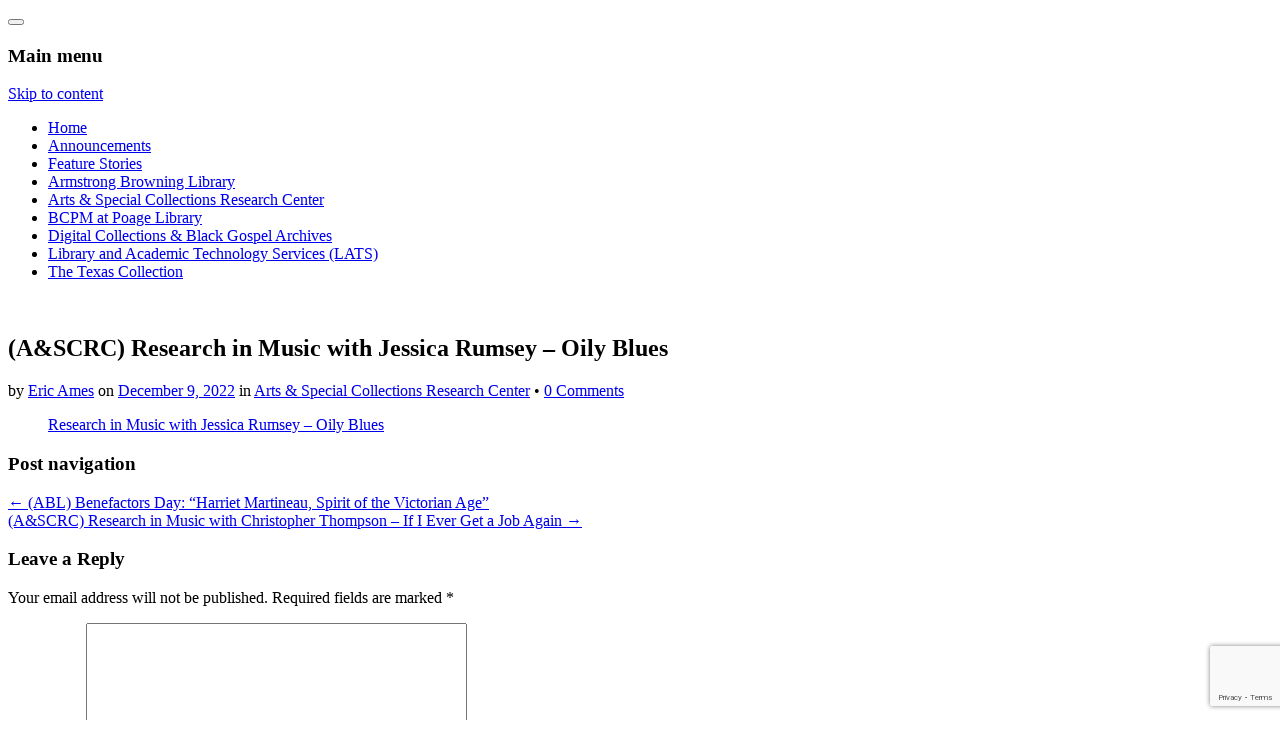

--- FILE ---
content_type: text/html; charset=UTF-8
request_url: https://blogs.baylor.edu/baylorlibraries/2022/12/09/ascrc-research-in-music-with-jessica-rumsey-oily-blues/
body_size: 14801
content:
<!DOCTYPE html>
<html lang="en-US">
<head>
	<meta charset="UTF-8" />
	<meta name="viewport" content="width=device-width, initial-scale=1.0">
	<link rel="profile" href="http://gmpg.org/xfn/11" />
	<link rel="pingback" href="https://blogs.baylor.edu/baylorlibraries/xmlrpc.php" />
	<title>(A&#038;SCRC) Research in Music with Jessica Rumsey &#8211; Oily Blues &#8211; Promoting Discovery: The Baylor Libraries Blog</title>
<meta name='robots' content='max-image-preview:large' />
<link rel='dns-prefetch' href='//fonts.googleapis.com' />
<link rel="alternate" type="application/rss+xml" title="Promoting Discovery: The Baylor Libraries Blog &raquo; Feed" href="https://blogs.baylor.edu/baylorlibraries/feed/" />
<link rel="alternate" type="application/rss+xml" title="Promoting Discovery: The Baylor Libraries Blog &raquo; Comments Feed" href="https://blogs.baylor.edu/baylorlibraries/comments/feed/" />
<link rel="alternate" type="application/rss+xml" title="Promoting Discovery: The Baylor Libraries Blog &raquo; (A&#038;SCRC) Research in Music with Jessica Rumsey &#8211; Oily Blues Comments Feed" href="https://blogs.baylor.edu/baylorlibraries/2022/12/09/ascrc-research-in-music-with-jessica-rumsey-oily-blues/feed/" />
<link rel="alternate" title="oEmbed (JSON)" type="application/json+oembed" href="https://blogs.baylor.edu/baylorlibraries/wp-json/oembed/1.0/embed?url=https%3A%2F%2Fblogs.baylor.edu%2Fbaylorlibraries%2F2022%2F12%2F09%2Fascrc-research-in-music-with-jessica-rumsey-oily-blues%2F" />
<link rel="alternate" title="oEmbed (XML)" type="text/xml+oembed" href="https://blogs.baylor.edu/baylorlibraries/wp-json/oembed/1.0/embed?url=https%3A%2F%2Fblogs.baylor.edu%2Fbaylorlibraries%2F2022%2F12%2F09%2Fascrc-research-in-music-with-jessica-rumsey-oily-blues%2F&#038;format=xml" />
<style id='wp-img-auto-sizes-contain-inline-css' type='text/css'>
img:is([sizes=auto i],[sizes^="auto," i]){contain-intrinsic-size:3000px 1500px}
/*# sourceURL=wp-img-auto-sizes-contain-inline-css */
</style>
<style id='wp-emoji-styles-inline-css' type='text/css'>

	img.wp-smiley, img.emoji {
		display: inline !important;
		border: none !important;
		box-shadow: none !important;
		height: 1em !important;
		width: 1em !important;
		margin: 0 0.07em !important;
		vertical-align: -0.1em !important;
		background: none !important;
		padding: 0 !important;
	}
/*# sourceURL=wp-emoji-styles-inline-css */
</style>
<style id='wp-block-library-inline-css' type='text/css'>
:root{--wp-block-synced-color:#7a00df;--wp-block-synced-color--rgb:122,0,223;--wp-bound-block-color:var(--wp-block-synced-color);--wp-editor-canvas-background:#ddd;--wp-admin-theme-color:#007cba;--wp-admin-theme-color--rgb:0,124,186;--wp-admin-theme-color-darker-10:#006ba1;--wp-admin-theme-color-darker-10--rgb:0,107,160.5;--wp-admin-theme-color-darker-20:#005a87;--wp-admin-theme-color-darker-20--rgb:0,90,135;--wp-admin-border-width-focus:2px}@media (min-resolution:192dpi){:root{--wp-admin-border-width-focus:1.5px}}.wp-element-button{cursor:pointer}:root .has-very-light-gray-background-color{background-color:#eee}:root .has-very-dark-gray-background-color{background-color:#313131}:root .has-very-light-gray-color{color:#eee}:root .has-very-dark-gray-color{color:#313131}:root .has-vivid-green-cyan-to-vivid-cyan-blue-gradient-background{background:linear-gradient(135deg,#00d084,#0693e3)}:root .has-purple-crush-gradient-background{background:linear-gradient(135deg,#34e2e4,#4721fb 50%,#ab1dfe)}:root .has-hazy-dawn-gradient-background{background:linear-gradient(135deg,#faaca8,#dad0ec)}:root .has-subdued-olive-gradient-background{background:linear-gradient(135deg,#fafae1,#67a671)}:root .has-atomic-cream-gradient-background{background:linear-gradient(135deg,#fdd79a,#004a59)}:root .has-nightshade-gradient-background{background:linear-gradient(135deg,#330968,#31cdcf)}:root .has-midnight-gradient-background{background:linear-gradient(135deg,#020381,#2874fc)}:root{--wp--preset--font-size--normal:16px;--wp--preset--font-size--huge:42px}.has-regular-font-size{font-size:1em}.has-larger-font-size{font-size:2.625em}.has-normal-font-size{font-size:var(--wp--preset--font-size--normal)}.has-huge-font-size{font-size:var(--wp--preset--font-size--huge)}.has-text-align-center{text-align:center}.has-text-align-left{text-align:left}.has-text-align-right{text-align:right}.has-fit-text{white-space:nowrap!important}#end-resizable-editor-section{display:none}.aligncenter{clear:both}.items-justified-left{justify-content:flex-start}.items-justified-center{justify-content:center}.items-justified-right{justify-content:flex-end}.items-justified-space-between{justify-content:space-between}.screen-reader-text{border:0;clip-path:inset(50%);height:1px;margin:-1px;overflow:hidden;padding:0;position:absolute;width:1px;word-wrap:normal!important}.screen-reader-text:focus{background-color:#ddd;clip-path:none;color:#444;display:block;font-size:1em;height:auto;left:5px;line-height:normal;padding:15px 23px 14px;text-decoration:none;top:5px;width:auto;z-index:100000}html :where(.has-border-color){border-style:solid}html :where([style*=border-top-color]){border-top-style:solid}html :where([style*=border-right-color]){border-right-style:solid}html :where([style*=border-bottom-color]){border-bottom-style:solid}html :where([style*=border-left-color]){border-left-style:solid}html :where([style*=border-width]){border-style:solid}html :where([style*=border-top-width]){border-top-style:solid}html :where([style*=border-right-width]){border-right-style:solid}html :where([style*=border-bottom-width]){border-bottom-style:solid}html :where([style*=border-left-width]){border-left-style:solid}html :where(img[class*=wp-image-]){height:auto;max-width:100%}:where(figure){margin:0 0 1em}html :where(.is-position-sticky){--wp-admin--admin-bar--position-offset:var(--wp-admin--admin-bar--height,0px)}@media screen and (max-width:600px){html :where(.is-position-sticky){--wp-admin--admin-bar--position-offset:0px}}

/*# sourceURL=wp-block-library-inline-css */
</style><style id='global-styles-inline-css' type='text/css'>
:root{--wp--preset--aspect-ratio--square: 1;--wp--preset--aspect-ratio--4-3: 4/3;--wp--preset--aspect-ratio--3-4: 3/4;--wp--preset--aspect-ratio--3-2: 3/2;--wp--preset--aspect-ratio--2-3: 2/3;--wp--preset--aspect-ratio--16-9: 16/9;--wp--preset--aspect-ratio--9-16: 9/16;--wp--preset--color--black: #000000;--wp--preset--color--cyan-bluish-gray: #abb8c3;--wp--preset--color--white: #ffffff;--wp--preset--color--pale-pink: #f78da7;--wp--preset--color--vivid-red: #cf2e2e;--wp--preset--color--luminous-vivid-orange: #ff6900;--wp--preset--color--luminous-vivid-amber: #fcb900;--wp--preset--color--light-green-cyan: #7bdcb5;--wp--preset--color--vivid-green-cyan: #00d084;--wp--preset--color--pale-cyan-blue: #8ed1fc;--wp--preset--color--vivid-cyan-blue: #0693e3;--wp--preset--color--vivid-purple: #9b51e0;--wp--preset--gradient--vivid-cyan-blue-to-vivid-purple: linear-gradient(135deg,rgb(6,147,227) 0%,rgb(155,81,224) 100%);--wp--preset--gradient--light-green-cyan-to-vivid-green-cyan: linear-gradient(135deg,rgb(122,220,180) 0%,rgb(0,208,130) 100%);--wp--preset--gradient--luminous-vivid-amber-to-luminous-vivid-orange: linear-gradient(135deg,rgb(252,185,0) 0%,rgb(255,105,0) 100%);--wp--preset--gradient--luminous-vivid-orange-to-vivid-red: linear-gradient(135deg,rgb(255,105,0) 0%,rgb(207,46,46) 100%);--wp--preset--gradient--very-light-gray-to-cyan-bluish-gray: linear-gradient(135deg,rgb(238,238,238) 0%,rgb(169,184,195) 100%);--wp--preset--gradient--cool-to-warm-spectrum: linear-gradient(135deg,rgb(74,234,220) 0%,rgb(151,120,209) 20%,rgb(207,42,186) 40%,rgb(238,44,130) 60%,rgb(251,105,98) 80%,rgb(254,248,76) 100%);--wp--preset--gradient--blush-light-purple: linear-gradient(135deg,rgb(255,206,236) 0%,rgb(152,150,240) 100%);--wp--preset--gradient--blush-bordeaux: linear-gradient(135deg,rgb(254,205,165) 0%,rgb(254,45,45) 50%,rgb(107,0,62) 100%);--wp--preset--gradient--luminous-dusk: linear-gradient(135deg,rgb(255,203,112) 0%,rgb(199,81,192) 50%,rgb(65,88,208) 100%);--wp--preset--gradient--pale-ocean: linear-gradient(135deg,rgb(255,245,203) 0%,rgb(182,227,212) 50%,rgb(51,167,181) 100%);--wp--preset--gradient--electric-grass: linear-gradient(135deg,rgb(202,248,128) 0%,rgb(113,206,126) 100%);--wp--preset--gradient--midnight: linear-gradient(135deg,rgb(2,3,129) 0%,rgb(40,116,252) 100%);--wp--preset--font-size--small: 13px;--wp--preset--font-size--medium: 20px;--wp--preset--font-size--large: 36px;--wp--preset--font-size--x-large: 42px;--wp--preset--spacing--20: 0.44rem;--wp--preset--spacing--30: 0.67rem;--wp--preset--spacing--40: 1rem;--wp--preset--spacing--50: 1.5rem;--wp--preset--spacing--60: 2.25rem;--wp--preset--spacing--70: 3.38rem;--wp--preset--spacing--80: 5.06rem;--wp--preset--shadow--natural: 6px 6px 9px rgba(0, 0, 0, 0.2);--wp--preset--shadow--deep: 12px 12px 50px rgba(0, 0, 0, 0.4);--wp--preset--shadow--sharp: 6px 6px 0px rgba(0, 0, 0, 0.2);--wp--preset--shadow--outlined: 6px 6px 0px -3px rgb(255, 255, 255), 6px 6px rgb(0, 0, 0);--wp--preset--shadow--crisp: 6px 6px 0px rgb(0, 0, 0);}:where(.is-layout-flex){gap: 0.5em;}:where(.is-layout-grid){gap: 0.5em;}body .is-layout-flex{display: flex;}.is-layout-flex{flex-wrap: wrap;align-items: center;}.is-layout-flex > :is(*, div){margin: 0;}body .is-layout-grid{display: grid;}.is-layout-grid > :is(*, div){margin: 0;}:where(.wp-block-columns.is-layout-flex){gap: 2em;}:where(.wp-block-columns.is-layout-grid){gap: 2em;}:where(.wp-block-post-template.is-layout-flex){gap: 1.25em;}:where(.wp-block-post-template.is-layout-grid){gap: 1.25em;}.has-black-color{color: var(--wp--preset--color--black) !important;}.has-cyan-bluish-gray-color{color: var(--wp--preset--color--cyan-bluish-gray) !important;}.has-white-color{color: var(--wp--preset--color--white) !important;}.has-pale-pink-color{color: var(--wp--preset--color--pale-pink) !important;}.has-vivid-red-color{color: var(--wp--preset--color--vivid-red) !important;}.has-luminous-vivid-orange-color{color: var(--wp--preset--color--luminous-vivid-orange) !important;}.has-luminous-vivid-amber-color{color: var(--wp--preset--color--luminous-vivid-amber) !important;}.has-light-green-cyan-color{color: var(--wp--preset--color--light-green-cyan) !important;}.has-vivid-green-cyan-color{color: var(--wp--preset--color--vivid-green-cyan) !important;}.has-pale-cyan-blue-color{color: var(--wp--preset--color--pale-cyan-blue) !important;}.has-vivid-cyan-blue-color{color: var(--wp--preset--color--vivid-cyan-blue) !important;}.has-vivid-purple-color{color: var(--wp--preset--color--vivid-purple) !important;}.has-black-background-color{background-color: var(--wp--preset--color--black) !important;}.has-cyan-bluish-gray-background-color{background-color: var(--wp--preset--color--cyan-bluish-gray) !important;}.has-white-background-color{background-color: var(--wp--preset--color--white) !important;}.has-pale-pink-background-color{background-color: var(--wp--preset--color--pale-pink) !important;}.has-vivid-red-background-color{background-color: var(--wp--preset--color--vivid-red) !important;}.has-luminous-vivid-orange-background-color{background-color: var(--wp--preset--color--luminous-vivid-orange) !important;}.has-luminous-vivid-amber-background-color{background-color: var(--wp--preset--color--luminous-vivid-amber) !important;}.has-light-green-cyan-background-color{background-color: var(--wp--preset--color--light-green-cyan) !important;}.has-vivid-green-cyan-background-color{background-color: var(--wp--preset--color--vivid-green-cyan) !important;}.has-pale-cyan-blue-background-color{background-color: var(--wp--preset--color--pale-cyan-blue) !important;}.has-vivid-cyan-blue-background-color{background-color: var(--wp--preset--color--vivid-cyan-blue) !important;}.has-vivid-purple-background-color{background-color: var(--wp--preset--color--vivid-purple) !important;}.has-black-border-color{border-color: var(--wp--preset--color--black) !important;}.has-cyan-bluish-gray-border-color{border-color: var(--wp--preset--color--cyan-bluish-gray) !important;}.has-white-border-color{border-color: var(--wp--preset--color--white) !important;}.has-pale-pink-border-color{border-color: var(--wp--preset--color--pale-pink) !important;}.has-vivid-red-border-color{border-color: var(--wp--preset--color--vivid-red) !important;}.has-luminous-vivid-orange-border-color{border-color: var(--wp--preset--color--luminous-vivid-orange) !important;}.has-luminous-vivid-amber-border-color{border-color: var(--wp--preset--color--luminous-vivid-amber) !important;}.has-light-green-cyan-border-color{border-color: var(--wp--preset--color--light-green-cyan) !important;}.has-vivid-green-cyan-border-color{border-color: var(--wp--preset--color--vivid-green-cyan) !important;}.has-pale-cyan-blue-border-color{border-color: var(--wp--preset--color--pale-cyan-blue) !important;}.has-vivid-cyan-blue-border-color{border-color: var(--wp--preset--color--vivid-cyan-blue) !important;}.has-vivid-purple-border-color{border-color: var(--wp--preset--color--vivid-purple) !important;}.has-vivid-cyan-blue-to-vivid-purple-gradient-background{background: var(--wp--preset--gradient--vivid-cyan-blue-to-vivid-purple) !important;}.has-light-green-cyan-to-vivid-green-cyan-gradient-background{background: var(--wp--preset--gradient--light-green-cyan-to-vivid-green-cyan) !important;}.has-luminous-vivid-amber-to-luminous-vivid-orange-gradient-background{background: var(--wp--preset--gradient--luminous-vivid-amber-to-luminous-vivid-orange) !important;}.has-luminous-vivid-orange-to-vivid-red-gradient-background{background: var(--wp--preset--gradient--luminous-vivid-orange-to-vivid-red) !important;}.has-very-light-gray-to-cyan-bluish-gray-gradient-background{background: var(--wp--preset--gradient--very-light-gray-to-cyan-bluish-gray) !important;}.has-cool-to-warm-spectrum-gradient-background{background: var(--wp--preset--gradient--cool-to-warm-spectrum) !important;}.has-blush-light-purple-gradient-background{background: var(--wp--preset--gradient--blush-light-purple) !important;}.has-blush-bordeaux-gradient-background{background: var(--wp--preset--gradient--blush-bordeaux) !important;}.has-luminous-dusk-gradient-background{background: var(--wp--preset--gradient--luminous-dusk) !important;}.has-pale-ocean-gradient-background{background: var(--wp--preset--gradient--pale-ocean) !important;}.has-electric-grass-gradient-background{background: var(--wp--preset--gradient--electric-grass) !important;}.has-midnight-gradient-background{background: var(--wp--preset--gradient--midnight) !important;}.has-small-font-size{font-size: var(--wp--preset--font-size--small) !important;}.has-medium-font-size{font-size: var(--wp--preset--font-size--medium) !important;}.has-large-font-size{font-size: var(--wp--preset--font-size--large) !important;}.has-x-large-font-size{font-size: var(--wp--preset--font-size--x-large) !important;}
/*# sourceURL=global-styles-inline-css */
</style>

<style id='classic-theme-styles-inline-css' type='text/css'>
/*! This file is auto-generated */
.wp-block-button__link{color:#fff;background-color:#32373c;border-radius:9999px;box-shadow:none;text-decoration:none;padding:calc(.667em + 2px) calc(1.333em + 2px);font-size:1.125em}.wp-block-file__button{background:#32373c;color:#fff;text-decoration:none}
/*# sourceURL=/wp-includes/css/classic-themes.min.css */
</style>
<link rel='stylesheet' id='lean-captcha-css-css' href='https://blogs.baylor.edu/baylorlibraries/wp-content/mu-plugins/lean-captcha/css/lean-captcha.css?ver=1' type='text/css' media='all' />
<link rel='stylesheet' id='theme_stylesheet-css' href='https://blogs.baylor.edu/baylorlibraries/wp-content/themes/matheson/style.css?ver=6.9' type='text/css' media='all' />
<link rel='stylesheet' id='google_fonts-css' href='//fonts.googleapis.com/css?family=Raleway|Open+Sans:400,400italic,700,700italic' type='text/css' media='all' />
<link rel='stylesheet' id='font_awesome-css' href='https://blogs.baylor.edu/baylorlibraries/wp-content/themes/matheson/library/css/font-awesome.css?ver=4.7.0' type='text/css' media='all' />
<script type="text/javascript" id="jquery-core-js-extra">
/* <![CDATA[ */
var msreader_featured_posts = {"saving":"Saving...","post_featured":"This post is featured","feature":"Feature","unfeature":"Unfeature"};
//# sourceURL=jquery-core-js-extra
/* ]]> */
</script>
<script type="text/javascript" src="https://blogs.baylor.edu/baylorlibraries/wp-includes/js/jquery/jquery.min.js?ver=3.7.1" id="jquery-core-js"></script>
<script type="text/javascript" src="https://blogs.baylor.edu/baylorlibraries/wp-includes/js/jquery/jquery-migrate.min.js?ver=3.4.1" id="jquery-migrate-js"></script>
<script type="text/javascript" id="jquery-js-after">
/* <![CDATA[ */
var ajaxurl = 'https://blogs.baylor.edu/baylorlibraries/wp-admin/admin-ajax.php';
//# sourceURL=jquery-js-after
/* ]]> */
</script>
<script type="text/javascript" id="beehive-gtm-network-frontend-header-js-after">
/* <![CDATA[ */
var dataLayer = [{"post_id":3871}];
(function(w,d,s,l,i){w[l]=w[l]||[];w[l].push({'gtm.start':
			new Date().getTime(),event:'gtm.js'});var f=d.getElementsByTagName(s)[0],
			j=d.createElement(s),dl=l!='dataLayer'?'&l='+l:'';j.async=true;j.src=
			'https://www.googletagmanager.com/gtm.js?id='+i+dl;f.parentNode.insertBefore(j,f);
			})(window,document,'script','dataLayer','GTM-WB58D47');
//# sourceURL=beehive-gtm-network-frontend-header-js-after
/* ]]> */
</script>
<link rel="https://api.w.org/" href="https://blogs.baylor.edu/baylorlibraries/wp-json/" /><link rel="alternate" title="JSON" type="application/json" href="https://blogs.baylor.edu/baylorlibraries/wp-json/wp/v2/posts/3871" /><link rel="EditURI" type="application/rsd+xml" title="RSD" href="https://blogs.baylor.edu/baylorlibraries/xmlrpc.php?rsd" />
<meta name="generator" content="Promoting Discovery: The Baylor Libraries Blog 6.9 - https://blogs.baylor.edu/baylorlibraries" />
<link rel="canonical" href="https://blogs.baylor.edu/baylorlibraries/2022/12/09/ascrc-research-in-music-with-jessica-rumsey-oily-blues/" />
<link rel='shortlink' href='https://blogs.baylor.edu/baylorlibraries/?p=3871' />
	<style>
		@media screen and (max-width: 782px) {
			#wpadminbar li#wp-admin-bar-log-in,
			#wpadminbar li#wp-admin-bar-register {
				display: block;
			}

			#wpadminbar li#wp-admin-bar-log-in a,
			#wpadminbar li#wp-admin-bar-register a {
				padding: 0 8px;
			}
		}
	</style>

        <script type="text/javascript">
            var jQueryMigrateHelperHasSentDowngrade = false;

			window.onerror = function( msg, url, line, col, error ) {
				// Break out early, do not processing if a downgrade reqeust was already sent.
				if ( jQueryMigrateHelperHasSentDowngrade ) {
					return true;
                }

				var xhr = new XMLHttpRequest();
				var nonce = '6818368eb0';
				var jQueryFunctions = [
					'andSelf',
					'browser',
					'live',
					'boxModel',
					'support.boxModel',
					'size',
					'swap',
					'clean',
					'sub',
                ];
				var match_pattern = /\)\.(.+?) is not a function/;
                var erroredFunction = msg.match( match_pattern );

                // If there was no matching functions, do not try to downgrade.
                if ( null === erroredFunction || typeof erroredFunction !== 'object' || typeof erroredFunction[1] === "undefined" || -1 === jQueryFunctions.indexOf( erroredFunction[1] ) ) {
                    return true;
                }

                // Set that we've now attempted a downgrade request.
                jQueryMigrateHelperHasSentDowngrade = true;

				xhr.open( 'POST', 'https://blogs.baylor.edu/baylorlibraries/wp-admin/admin-ajax.php' );
				xhr.setRequestHeader( 'Content-Type', 'application/x-www-form-urlencoded' );
				xhr.onload = function () {
					var response,
                        reload = false;

					if ( 200 === xhr.status ) {
                        try {
                        	response = JSON.parse( xhr.response );

                        	reload = response.data.reload;
                        } catch ( e ) {
                        	reload = false;
                        }
                    }

					// Automatically reload the page if a deprecation caused an automatic downgrade, ensure visitors get the best possible experience.
					if ( reload ) {
						location.reload();
                    }
				};

				xhr.send( encodeURI( 'action=jquery-migrate-downgrade-version&_wpnonce=' + nonce ) );

				// Suppress error alerts in older browsers
				return true;
			}
        </script>

		<style>
.boxed #page { max-width: 1172px; }
.container { max-width: 992px; }
</style>
						<!-- Google Analytics tracking code output by Beehive Analytics Pro -->
						<script async src="https://www.googletagmanager.com/gtag/js?id=G-8HJZTD4TGW&l=beehiveDataLayer"></script>
		<script>
						window.beehiveDataLayer = window.beehiveDataLayer || [];
			function gaplusu() {beehiveDataLayer.push(arguments);}
			gaplusu('js', new Date())
						gaplusu('config', 'G-8HJZTD4TGW', {
				'anonymize_ip': false,
				'allow_google_signals': false,
			})
					</script>
		<style type="text/css">.recentcomments a{display:inline !important;padding:0 !important;margin:0 !important;}</style><style type="text/css">
/* <![CDATA[ */
img.latex { vertical-align: middle; border: none; }
/* ]]> */
</style>
	<style id="matheson-custom-header-styles" type="text/css">
			#site-meta {
			position: absolute;
			clip: rect(1px, 1px, 1px, 1px);
		}
		</style>
	<link rel="icon" href="https://bpb-us-w2.wpmucdn.com/blogs.baylor.edu/dist/6/8199/files/2019/10/BU-favicon.ico" sizes="32x32" />
<link rel="icon" href="https://bpb-us-w2.wpmucdn.com/blogs.baylor.edu/dist/6/8199/files/2019/10/BU-favicon.ico" sizes="192x192" />
<link rel="apple-touch-icon" href="https://bpb-us-w2.wpmucdn.com/blogs.baylor.edu/dist/6/8199/files/2019/10/BU-favicon.ico" />
<meta name="msapplication-TileImage" content="https://bpb-us-w2.wpmucdn.com/blogs.baylor.edu/dist/6/8199/files/2019/10/BU-favicon.ico" />
<link rel='stylesheet' id='follow-button-styles-css' href='https://blogs.baylor.edu/baylorlibraries/wp-content/plugins/subscribe-by-email/subscribe-by-email/assets//css/follow-button.css?ver=3' type='text/css' media='all' />
</head>
<body class="wp-singular post-template-default single single-post postid-3871 single-format-standard wp-theme-matheson metaslider-plugin boxed basic">

	<div id="page">

		<header id="header">
			<div class="container header-meta">
				<div id="site-meta">
										<div class="site-title" >
						<a href="https://blogs.baylor.edu/baylorlibraries" title="Promoting Discovery: The Baylor Libraries Blog" rel="home">Promoting Discovery: The Baylor Libraries Blog</a>
					</div>

					<div class="site-description">
											</div>
				</div>

				<button type="button" class="navbar-toggle" data-toggle="collapse" data-target=".navbar-collapse">
		          <i class="fa fa-bars"></i>
		        </button>

				<nav id="site-navigation" class="navbar" role="navigation">
					<h3 class="sr-only">Main menu</h3>
					<a class="sr-only" href="#primary" title="Skip to content">Skip to content</a>

					<div class="collapse navbar-collapse"><ul id="menu-categories" class="nav nav-justified"><li id="menu-item-2971" class="menu-item menu-item-type-custom menu-item-object-custom menu-item-home menu-item-2971"><a href="http://blogs.baylor.edu/baylorlibraries">Home</a></li>
<li id="menu-item-93" class="menu-item menu-item-type-taxonomy menu-item-object-category menu-item-93"><a href="https://blogs.baylor.edu/baylorlibraries/category/announcements/">Announcements</a></li>
<li id="menu-item-494" class="menu-item menu-item-type-taxonomy menu-item-object-category menu-item-494"><a href="https://blogs.baylor.edu/baylorlibraries/category/feature-stories/">Feature Stories</a></li>
<li id="menu-item-81" class="menu-item menu-item-type-taxonomy menu-item-object-category menu-item-81"><a href="https://blogs.baylor.edu/baylorlibraries/category/armstrong-browning-library/">Armstrong Browning Library</a></li>
<li id="menu-item-3583" class="menu-item menu-item-type-taxonomy menu-item-object-category current-post-ancestor current-menu-parent current-post-parent active menu-item-3583"><a href="https://blogs.baylor.edu/baylorlibraries/category/arts-special-collections-research-center/">Arts &amp; Special Collections Research Center</a></li>
<li id="menu-item-82" class="menu-item menu-item-type-taxonomy menu-item-object-category menu-item-82"><a href="https://blogs.baylor.edu/baylorlibraries/category/bcpm-at-poage/">BCPM at Poage Library</a></li>
<li id="menu-item-86" class="menu-item menu-item-type-taxonomy menu-item-object-category menu-item-86"><a href="https://blogs.baylor.edu/baylorlibraries/category/digital-collections/">Digital Collections &#038; Black Gospel Archives</a></li>
<li id="menu-item-84" class="menu-item menu-item-type-taxonomy menu-item-object-category menu-item-84"><a href="https://blogs.baylor.edu/baylorlibraries/category/lats/">Library and Academic Technology Services (LATS)</a></li>
<li id="menu-item-80" class="menu-item menu-item-type-taxonomy menu-item-object-category menu-item-80"><a href="https://blogs.baylor.edu/baylorlibraries/category/the-texas-collection/">The Texas Collection</a></li>
</ul></div>				</nav><!-- #site-navigation -->
			</div>
		</header>

					<img class="header-img" src="https://blogs.baylor.edu/baylorlibraries/files/2021/05/promoting_discovery_header-03-2021-05-17-01.jpg" alt="" />
			
		<main>
	<div class="container">
		<div class="row">
			<div id="primary" class="col-md-8">
				
					
	<article id="post-3871" class="no-featured-image post-3871 post type-post status-publish format-standard hentry category-arts-special-collections-research-center">
						
	<h1 class="entry-title">(A&#038;SCRC) Research in Music with Jessica Rumsey &#8211; Oily Blues</h1>
	<div class="entry-meta">
		by <span class="vcard author"><span class="fn"><a href="https://blogs.baylor.edu/baylorlibraries/author/eric_ames/" title="Posts by Eric Ames" rel="author">Eric Ames</a></span></span>&nbsp;on&nbsp;<a href="https://blogs.baylor.edu/baylorlibraries/2022/12/09/ascrc-research-in-music-with-jessica-rumsey-oily-blues/" class="time"><time class="date published updated" datetime="2022-12-09">December 9, 2022</time></a>&nbsp;in&nbsp;<a href="https://blogs.baylor.edu/baylorlibraries/category/arts-special-collections-research-center/" rel="category tag">Arts &amp; Special Collections Research Center</a>&nbsp;&bull;&nbsp;<a href="https://blogs.baylor.edu/baylorlibraries/2022/12/09/ascrc-research-in-music-with-jessica-rumsey-oily-blues/#respond">0 Comments</a>	</div>
			    <div class="entry-content">
				    <blockquote class="wp-embedded-content" data-secret="wvJwQqy75s"><p><a href="https://blogs.baylor.edu/specialcollections/2022/12/05/research-in-music-with-jessica-rumsey-oily-blues/">Research in Music with Jessica Rumsey &#8211; Oily Blues</a></p></blockquote>
<p><iframe class="wp-embedded-content" sandbox="allow-scripts" security="restricted" style="position: absolute; clip: rect(1px, 1px, 1px, 1px);" title="&#8220;Research in Music with Jessica Rumsey &#8211; Oily Blues&#8221; &#8212; Connect with Arts and Special Collections Research Center" src="https://blogs.baylor.edu/specialcollections/2022/12/05/research-in-music-with-jessica-rumsey-oily-blues/embed/#?secret=MWcPlFq5TN#?secret=wvJwQqy75s" data-secret="wvJwQqy75s" width="600" height="338" frameborder="0" marginwidth="0" marginheight="0" scrolling="no"></iframe></p>
			    </div><!-- .entry-content -->
			    	<footer class="entry">
	    	</footer><!-- .entry -->
	
			</article><!-- #post-3871 -->
					<div id="posts-pagination" class="clearfix">
						<h3 class="sr-only">Post navigation</h3>
						<div class="previous pull-left"><a href="https://blogs.baylor.edu/baylorlibraries/2022/12/09/abl-benefactors-day-harriet-martineau-spirit-of-the-victorian-age/" rel="prev">&larr; (ABL) Benefactors Day: &#8220;Harriet Martineau, Spirit of the Victorian Age&#8221;</a></div>
						<div class="next pull-right"><a href="https://blogs.baylor.edu/baylorlibraries/2022/12/09/ascrc-research-in-music-with-christopher-thompson-if-i-ever-get-a-job-again/" rel="next">(A&#038;SCRC) Research in Music with Christopher Thompson &#8211; If I Ever Get a Job Again &rarr;</a></div>
					</div><!-- #posts-pagination -->

					
<div id="comments" class="comments-area">
	
	
		<div id="respond" class="comment-respond">
		<h3 id="reply-title" class="comment-reply-title">Leave a Reply <small><a rel="nofollow" id="cancel-comment-reply-link" href="/baylorlibraries/2022/12/09/ascrc-research-in-music-with-jessica-rumsey-oily-blues/#respond" style="display:none;">Cancel reply</a></small></h3><form action="https://blogs.baylor.edu/baylorlibraries/wp-comments-post.php" method="post" id="commentform" class="comment-form"><p class="comment-notes"><span id="email-notes">Your email address will not be published.</span> <span class="required-field-message">Required fields are marked <span class="required">*</span></span></p><p class="comment-form-comment"><label for="comment">Comment <span class="required">*</span></label> <textarea id="comment" name="comment" cols="45" rows="8" maxlength="65525" required></textarea></p><p class="comment-form-author"><label for="author">Name <span class="required">*</span></label> <input id="author" name="author" type="text" value="" size="30" maxlength="245" autocomplete="name" required /></p>
<p class="comment-form-email"><label for="email">Email <span class="required">*</span></label> <input id="email" name="email" type="email" value="" size="30" maxlength="100" aria-describedby="email-notes" autocomplete="email" required /></p>
<p class="comment-form-cookies-consent"><input id="wp-comment-cookies-consent" name="wp-comment-cookies-consent" type="checkbox" value="yes" /> <label for="wp-comment-cookies-consent">Save my name, email, and website in this browser for the next time I comment.</label></p>
<p class="form-submit"><input name="submit" type="submit" id="submit" class="submit" value="Post Comment" /> <input type='hidden' name='comment_post_ID' value='3871' id='comment_post_ID' />
<input type='hidden' name='comment_parent' id='comment_parent' value='0' />
</p><p style="display: none;"><input type="hidden" id="akismet_comment_nonce" name="akismet_comment_nonce" value="cc3e824ed1" /></p><p style="display: none !important;" class="akismet-fields-container" data-prefix="ak_"><label>&#916;<textarea name="ak_hp_textarea" cols="45" rows="8" maxlength="100"></textarea></label><input type="hidden" id="ak_js_1" name="ak_js" value="21"/><script>document.getElementById( "ak_js_1" ).setAttribute( "value", ( new Date() ).getTime() );</script></p></form>	</div><!-- #respond -->
	</div><!-- #comments .comments-area -->
							</div>
				<div id="secondary" class="col-md-4 end" role="complementary">
		<aside id="search-2" class="widget widget_search"><form role="search" method="get" class="search-form" action="https://blogs.baylor.edu/baylorlibraries/">
				<label>
					<span class="screen-reader-text">Search for:</span>
					<input type="search" class="search-field" placeholder="Search &hellip;" value="" name="s" />
				</label>
				<input type="submit" class="search-submit" value="Search" />
			</form></aside>
		<aside id="recent-posts-2" class="widget widget_recent_entries">
		<h3 class="widget-title">Recent Posts</h3>
		<ul>
											<li>
					<a href="https://blogs.baylor.edu/baylorlibraries/2025/12/17/bcpm-a-season-written-in-many-scripts-christmas-with-w-r-poage/">(BCPM) A Season Written in Many Scripts: Christmas with W. R. Poage</a>
									</li>
											<li>
					<a href="https://blogs.baylor.edu/baylorlibraries/2025/12/11/ascrc-holiday-stories-in-handmade-form/">(A&#038;SCRC) Holiday Stories in Handmade Form</a>
									</li>
											<li>
					<a href="https://blogs.baylor.edu/baylorlibraries/2025/11/11/bcpm-the-meaning-of-veterans-day/">(BCPM) The Meaning of Veterans Day</a>
									</li>
											<li>
					<a href="https://blogs.baylor.edu/baylorlibraries/2025/11/03/ascrc-similar-hymnals-different-theologies/">(A&#038;SCRC) Similar Hymnals, Different Theologies</a>
									</li>
											<li>
					<a href="https://blogs.baylor.edu/baylorlibraries/2025/10/30/using-ai-for-archives-fred-gildersleeve-in-mexico/">Using AI for Archives: Fred Gildersleeve in Mexico</a>
									</li>
					</ul>

		</aside><aside id="recent-comments-2" class="widget widget_recent_comments"><h3 class="widget-title">Recent Comments</h3><ul id="recentcomments"><li class="recentcomments"><span class="comment-author-link">Beatrice Holman</span> on <a href="https://blogs.baylor.edu/baylorlibraries/2025/06/12/bcpm-the-american-controversy-over-the-ten-commandments/comment-page-1/#comment-353">(BCPM) The American Controversy over the Ten Commandments</a></li><li class="recentcomments"><span class="comment-author-link">PAUL Morris STOKER</span> on <a href="https://blogs.baylor.edu/baylorlibraries/2024/08/07/unlocking-history-highlighting-world-war-ii-primary-sources-in-baylor-libraries-special-collections-and-archives/comment-page-1/#comment-349">Unlocking History: Highlighting World War II Primary Sources in Baylor Libraries’ Special Collections and Archives</a></li><li class="recentcomments"><span class="comment-author-link">Elizabeth White</span> on <a href="https://blogs.baylor.edu/baylorlibraries/2025/03/24/texas-bessie-munsons-bless-the-cook-cookbook/comment-page-1/#comment-347">(Texas) Bessie Munson&#8217;s &#8220;Bless the Cook&#8221; Cookbook</a></li><li class="recentcomments"><span class="comment-author-link"><a href="http://digitalcollections.baylor.edu" class="url" rel="ugc external nofollow">Eric Ames</a></span> on <a href="https://blogs.baylor.edu/baylorlibraries/2015/09/17/harding-black-collection/comment-page-1/#comment-344">(Digital Collections) Thrown Down, Fired Up and Glazed Over: Introducing the Harding Black Collection</a></li><li class="recentcomments"><span class="comment-author-link">Stephen Marlow</span> on <a href="https://blogs.baylor.edu/baylorlibraries/2015/09/17/harding-black-collection/comment-page-1/#comment-328">(Digital Collections) Thrown Down, Fired Up and Glazed Over: Introducing the Harding Black Collection</a></li></ul></aside><aside id="archives-2" class="widget widget_archive"><h3 class="widget-title">Archives</h3>
			<ul>
					<li><a href='https://blogs.baylor.edu/baylorlibraries/2025/12/'>December 2025</a></li>
	<li><a href='https://blogs.baylor.edu/baylorlibraries/2025/11/'>November 2025</a></li>
	<li><a href='https://blogs.baylor.edu/baylorlibraries/2025/10/'>October 2025</a></li>
	<li><a href='https://blogs.baylor.edu/baylorlibraries/2025/09/'>September 2025</a></li>
	<li><a href='https://blogs.baylor.edu/baylorlibraries/2025/08/'>August 2025</a></li>
	<li><a href='https://blogs.baylor.edu/baylorlibraries/2025/07/'>July 2025</a></li>
	<li><a href='https://blogs.baylor.edu/baylorlibraries/2025/06/'>June 2025</a></li>
	<li><a href='https://blogs.baylor.edu/baylorlibraries/2025/05/'>May 2025</a></li>
	<li><a href='https://blogs.baylor.edu/baylorlibraries/2025/04/'>April 2025</a></li>
	<li><a href='https://blogs.baylor.edu/baylorlibraries/2025/03/'>March 2025</a></li>
	<li><a href='https://blogs.baylor.edu/baylorlibraries/2025/01/'>January 2025</a></li>
	<li><a href='https://blogs.baylor.edu/baylorlibraries/2024/11/'>November 2024</a></li>
	<li><a href='https://blogs.baylor.edu/baylorlibraries/2024/10/'>October 2024</a></li>
	<li><a href='https://blogs.baylor.edu/baylorlibraries/2024/09/'>September 2024</a></li>
	<li><a href='https://blogs.baylor.edu/baylorlibraries/2024/08/'>August 2024</a></li>
	<li><a href='https://blogs.baylor.edu/baylorlibraries/2024/07/'>July 2024</a></li>
	<li><a href='https://blogs.baylor.edu/baylorlibraries/2024/06/'>June 2024</a></li>
	<li><a href='https://blogs.baylor.edu/baylorlibraries/2024/05/'>May 2024</a></li>
	<li><a href='https://blogs.baylor.edu/baylorlibraries/2024/04/'>April 2024</a></li>
	<li><a href='https://blogs.baylor.edu/baylorlibraries/2024/03/'>March 2024</a></li>
	<li><a href='https://blogs.baylor.edu/baylorlibraries/2024/02/'>February 2024</a></li>
	<li><a href='https://blogs.baylor.edu/baylorlibraries/2024/01/'>January 2024</a></li>
	<li><a href='https://blogs.baylor.edu/baylorlibraries/2023/12/'>December 2023</a></li>
	<li><a href='https://blogs.baylor.edu/baylorlibraries/2023/11/'>November 2023</a></li>
	<li><a href='https://blogs.baylor.edu/baylorlibraries/2023/10/'>October 2023</a></li>
	<li><a href='https://blogs.baylor.edu/baylorlibraries/2023/09/'>September 2023</a></li>
	<li><a href='https://blogs.baylor.edu/baylorlibraries/2023/08/'>August 2023</a></li>
	<li><a href='https://blogs.baylor.edu/baylorlibraries/2023/06/'>June 2023</a></li>
	<li><a href='https://blogs.baylor.edu/baylorlibraries/2023/05/'>May 2023</a></li>
	<li><a href='https://blogs.baylor.edu/baylorlibraries/2023/04/'>April 2023</a></li>
	<li><a href='https://blogs.baylor.edu/baylorlibraries/2023/03/'>March 2023</a></li>
	<li><a href='https://blogs.baylor.edu/baylorlibraries/2023/02/'>February 2023</a></li>
	<li><a href='https://blogs.baylor.edu/baylorlibraries/2023/01/'>January 2023</a></li>
	<li><a href='https://blogs.baylor.edu/baylorlibraries/2022/12/'>December 2022</a></li>
	<li><a href='https://blogs.baylor.edu/baylorlibraries/2022/11/'>November 2022</a></li>
	<li><a href='https://blogs.baylor.edu/baylorlibraries/2022/10/'>October 2022</a></li>
	<li><a href='https://blogs.baylor.edu/baylorlibraries/2022/09/'>September 2022</a></li>
	<li><a href='https://blogs.baylor.edu/baylorlibraries/2022/08/'>August 2022</a></li>
	<li><a href='https://blogs.baylor.edu/baylorlibraries/2022/07/'>July 2022</a></li>
	<li><a href='https://blogs.baylor.edu/baylorlibraries/2022/06/'>June 2022</a></li>
	<li><a href='https://blogs.baylor.edu/baylorlibraries/2022/05/'>May 2022</a></li>
	<li><a href='https://blogs.baylor.edu/baylorlibraries/2022/04/'>April 2022</a></li>
	<li><a href='https://blogs.baylor.edu/baylorlibraries/2022/03/'>March 2022</a></li>
	<li><a href='https://blogs.baylor.edu/baylorlibraries/2022/02/'>February 2022</a></li>
	<li><a href='https://blogs.baylor.edu/baylorlibraries/2022/01/'>January 2022</a></li>
	<li><a href='https://blogs.baylor.edu/baylorlibraries/2021/12/'>December 2021</a></li>
	<li><a href='https://blogs.baylor.edu/baylorlibraries/2021/11/'>November 2021</a></li>
	<li><a href='https://blogs.baylor.edu/baylorlibraries/2021/10/'>October 2021</a></li>
	<li><a href='https://blogs.baylor.edu/baylorlibraries/2021/09/'>September 2021</a></li>
	<li><a href='https://blogs.baylor.edu/baylorlibraries/2021/08/'>August 2021</a></li>
	<li><a href='https://blogs.baylor.edu/baylorlibraries/2021/07/'>July 2021</a></li>
	<li><a href='https://blogs.baylor.edu/baylorlibraries/2021/06/'>June 2021</a></li>
	<li><a href='https://blogs.baylor.edu/baylorlibraries/2021/05/'>May 2021</a></li>
	<li><a href='https://blogs.baylor.edu/baylorlibraries/2021/04/'>April 2021</a></li>
	<li><a href='https://blogs.baylor.edu/baylorlibraries/2021/03/'>March 2021</a></li>
	<li><a href='https://blogs.baylor.edu/baylorlibraries/2021/02/'>February 2021</a></li>
	<li><a href='https://blogs.baylor.edu/baylorlibraries/2021/01/'>January 2021</a></li>
	<li><a href='https://blogs.baylor.edu/baylorlibraries/2020/12/'>December 2020</a></li>
	<li><a href='https://blogs.baylor.edu/baylorlibraries/2020/11/'>November 2020</a></li>
	<li><a href='https://blogs.baylor.edu/baylorlibraries/2020/10/'>October 2020</a></li>
	<li><a href='https://blogs.baylor.edu/baylorlibraries/2020/09/'>September 2020</a></li>
	<li><a href='https://blogs.baylor.edu/baylorlibraries/2020/08/'>August 2020</a></li>
	<li><a href='https://blogs.baylor.edu/baylorlibraries/2020/07/'>July 2020</a></li>
	<li><a href='https://blogs.baylor.edu/baylorlibraries/2020/06/'>June 2020</a></li>
	<li><a href='https://blogs.baylor.edu/baylorlibraries/2020/05/'>May 2020</a></li>
	<li><a href='https://blogs.baylor.edu/baylorlibraries/2020/04/'>April 2020</a></li>
	<li><a href='https://blogs.baylor.edu/baylorlibraries/2020/03/'>March 2020</a></li>
	<li><a href='https://blogs.baylor.edu/baylorlibraries/2020/02/'>February 2020</a></li>
	<li><a href='https://blogs.baylor.edu/baylorlibraries/2020/01/'>January 2020</a></li>
	<li><a href='https://blogs.baylor.edu/baylorlibraries/2019/12/'>December 2019</a></li>
	<li><a href='https://blogs.baylor.edu/baylorlibraries/2019/11/'>November 2019</a></li>
	<li><a href='https://blogs.baylor.edu/baylorlibraries/2019/10/'>October 2019</a></li>
	<li><a href='https://blogs.baylor.edu/baylorlibraries/2019/09/'>September 2019</a></li>
	<li><a href='https://blogs.baylor.edu/baylorlibraries/2019/08/'>August 2019</a></li>
	<li><a href='https://blogs.baylor.edu/baylorlibraries/2019/07/'>July 2019</a></li>
	<li><a href='https://blogs.baylor.edu/baylorlibraries/2019/06/'>June 2019</a></li>
	<li><a href='https://blogs.baylor.edu/baylorlibraries/2019/05/'>May 2019</a></li>
	<li><a href='https://blogs.baylor.edu/baylorlibraries/2019/04/'>April 2019</a></li>
	<li><a href='https://blogs.baylor.edu/baylorlibraries/2019/03/'>March 2019</a></li>
	<li><a href='https://blogs.baylor.edu/baylorlibraries/2019/02/'>February 2019</a></li>
	<li><a href='https://blogs.baylor.edu/baylorlibraries/2019/01/'>January 2019</a></li>
	<li><a href='https://blogs.baylor.edu/baylorlibraries/2018/12/'>December 2018</a></li>
	<li><a href='https://blogs.baylor.edu/baylorlibraries/2018/11/'>November 2018</a></li>
	<li><a href='https://blogs.baylor.edu/baylorlibraries/2018/10/'>October 2018</a></li>
	<li><a href='https://blogs.baylor.edu/baylorlibraries/2018/09/'>September 2018</a></li>
	<li><a href='https://blogs.baylor.edu/baylorlibraries/2018/08/'>August 2018</a></li>
	<li><a href='https://blogs.baylor.edu/baylorlibraries/2018/07/'>July 2018</a></li>
	<li><a href='https://blogs.baylor.edu/baylorlibraries/2018/06/'>June 2018</a></li>
	<li><a href='https://blogs.baylor.edu/baylorlibraries/2018/05/'>May 2018</a></li>
	<li><a href='https://blogs.baylor.edu/baylorlibraries/2018/04/'>April 2018</a></li>
	<li><a href='https://blogs.baylor.edu/baylorlibraries/2018/03/'>March 2018</a></li>
	<li><a href='https://blogs.baylor.edu/baylorlibraries/2018/02/'>February 2018</a></li>
	<li><a href='https://blogs.baylor.edu/baylorlibraries/2018/01/'>January 2018</a></li>
	<li><a href='https://blogs.baylor.edu/baylorlibraries/2017/12/'>December 2017</a></li>
	<li><a href='https://blogs.baylor.edu/baylorlibraries/2017/11/'>November 2017</a></li>
	<li><a href='https://blogs.baylor.edu/baylorlibraries/2017/10/'>October 2017</a></li>
	<li><a href='https://blogs.baylor.edu/baylorlibraries/2017/09/'>September 2017</a></li>
	<li><a href='https://blogs.baylor.edu/baylorlibraries/2017/08/'>August 2017</a></li>
	<li><a href='https://blogs.baylor.edu/baylorlibraries/2017/07/'>July 2017</a></li>
	<li><a href='https://blogs.baylor.edu/baylorlibraries/2017/05/'>May 2017</a></li>
	<li><a href='https://blogs.baylor.edu/baylorlibraries/2017/03/'>March 2017</a></li>
	<li><a href='https://blogs.baylor.edu/baylorlibraries/2017/02/'>February 2017</a></li>
	<li><a href='https://blogs.baylor.edu/baylorlibraries/2017/01/'>January 2017</a></li>
	<li><a href='https://blogs.baylor.edu/baylorlibraries/2016/12/'>December 2016</a></li>
	<li><a href='https://blogs.baylor.edu/baylorlibraries/2016/10/'>October 2016</a></li>
	<li><a href='https://blogs.baylor.edu/baylorlibraries/2016/09/'>September 2016</a></li>
	<li><a href='https://blogs.baylor.edu/baylorlibraries/2016/08/'>August 2016</a></li>
	<li><a href='https://blogs.baylor.edu/baylorlibraries/2016/07/'>July 2016</a></li>
	<li><a href='https://blogs.baylor.edu/baylorlibraries/2016/06/'>June 2016</a></li>
	<li><a href='https://blogs.baylor.edu/baylorlibraries/2016/04/'>April 2016</a></li>
	<li><a href='https://blogs.baylor.edu/baylorlibraries/2016/03/'>March 2016</a></li>
	<li><a href='https://blogs.baylor.edu/baylorlibraries/2016/02/'>February 2016</a></li>
	<li><a href='https://blogs.baylor.edu/baylorlibraries/2016/01/'>January 2016</a></li>
	<li><a href='https://blogs.baylor.edu/baylorlibraries/2015/12/'>December 2015</a></li>
	<li><a href='https://blogs.baylor.edu/baylorlibraries/2015/11/'>November 2015</a></li>
	<li><a href='https://blogs.baylor.edu/baylorlibraries/2015/10/'>October 2015</a></li>
	<li><a href='https://blogs.baylor.edu/baylorlibraries/2015/09/'>September 2015</a></li>
	<li><a href='https://blogs.baylor.edu/baylorlibraries/2015/08/'>August 2015</a></li>
	<li><a href='https://blogs.baylor.edu/baylorlibraries/2015/07/'>July 2015</a></li>
	<li><a href='https://blogs.baylor.edu/baylorlibraries/2015/05/'>May 2015</a></li>
	<li><a href='https://blogs.baylor.edu/baylorlibraries/2015/04/'>April 2015</a></li>
	<li><a href='https://blogs.baylor.edu/baylorlibraries/2015/03/'>March 2015</a></li>
	<li><a href='https://blogs.baylor.edu/baylorlibraries/2015/02/'>February 2015</a></li>
	<li><a href='https://blogs.baylor.edu/baylorlibraries/2015/01/'>January 2015</a></li>
	<li><a href='https://blogs.baylor.edu/baylorlibraries/2014/12/'>December 2014</a></li>
	<li><a href='https://blogs.baylor.edu/baylorlibraries/2014/11/'>November 2014</a></li>
	<li><a href='https://blogs.baylor.edu/baylorlibraries/2014/10/'>October 2014</a></li>
	<li><a href='https://blogs.baylor.edu/baylorlibraries/2014/09/'>September 2014</a></li>
	<li><a href='https://blogs.baylor.edu/baylorlibraries/2014/08/'>August 2014</a></li>
	<li><a href='https://blogs.baylor.edu/baylorlibraries/2014/07/'>July 2014</a></li>
	<li><a href='https://blogs.baylor.edu/baylorlibraries/2014/06/'>June 2014</a></li>
	<li><a href='https://blogs.baylor.edu/baylorlibraries/2014/05/'>May 2014</a></li>
	<li><a href='https://blogs.baylor.edu/baylorlibraries/2014/04/'>April 2014</a></li>
	<li><a href='https://blogs.baylor.edu/baylorlibraries/2014/03/'>March 2014</a></li>
	<li><a href='https://blogs.baylor.edu/baylorlibraries/2014/02/'>February 2014</a></li>
	<li><a href='https://blogs.baylor.edu/baylorlibraries/2014/01/'>January 2014</a></li>
	<li><a href='https://blogs.baylor.edu/baylorlibraries/2013/12/'>December 2013</a></li>
	<li><a href='https://blogs.baylor.edu/baylorlibraries/2013/11/'>November 2013</a></li>
	<li><a href='https://blogs.baylor.edu/baylorlibraries/2013/10/'>October 2013</a></li>
	<li><a href='https://blogs.baylor.edu/baylorlibraries/2013/09/'>September 2013</a></li>
	<li><a href='https://blogs.baylor.edu/baylorlibraries/2013/08/'>August 2013</a></li>
	<li><a href='https://blogs.baylor.edu/baylorlibraries/2013/07/'>July 2013</a></li>
	<li><a href='https://blogs.baylor.edu/baylorlibraries/2013/06/'>June 2013</a></li>
	<li><a href='https://blogs.baylor.edu/baylorlibraries/2013/05/'>May 2013</a></li>
	<li><a href='https://blogs.baylor.edu/baylorlibraries/2013/04/'>April 2013</a></li>
	<li><a href='https://blogs.baylor.edu/baylorlibraries/2013/03/'>March 2013</a></li>
	<li><a href='https://blogs.baylor.edu/baylorlibraries/2013/02/'>February 2013</a></li>
	<li><a href='https://blogs.baylor.edu/baylorlibraries/2013/01/'>January 2013</a></li>
	<li><a href='https://blogs.baylor.edu/baylorlibraries/2012/12/'>December 2012</a></li>
	<li><a href='https://blogs.baylor.edu/baylorlibraries/2012/11/'>November 2012</a></li>
	<li><a href='https://blogs.baylor.edu/baylorlibraries/2012/10/'>October 2012</a></li>
	<li><a href='https://blogs.baylor.edu/baylorlibraries/2012/09/'>September 2012</a></li>
	<li><a href='https://blogs.baylor.edu/baylorlibraries/2012/08/'>August 2012</a></li>
	<li><a href='https://blogs.baylor.edu/baylorlibraries/2012/07/'>July 2012</a></li>
	<li><a href='https://blogs.baylor.edu/baylorlibraries/2012/06/'>June 2012</a></li>
	<li><a href='https://blogs.baylor.edu/baylorlibraries/2012/05/'>May 2012</a></li>
	<li><a href='https://blogs.baylor.edu/baylorlibraries/2012/04/'>April 2012</a></li>
	<li><a href='https://blogs.baylor.edu/baylorlibraries/2012/03/'>March 2012</a></li>
	<li><a href='https://blogs.baylor.edu/baylorlibraries/2012/02/'>February 2012</a></li>
	<li><a href='https://blogs.baylor.edu/baylorlibraries/2012/01/'>January 2012</a></li>
	<li><a href='https://blogs.baylor.edu/baylorlibraries/2011/12/'>December 2011</a></li>
	<li><a href='https://blogs.baylor.edu/baylorlibraries/2011/11/'>November 2011</a></li>
	<li><a href='https://blogs.baylor.edu/baylorlibraries/2011/06/'>June 2011</a></li>
	<li><a href='https://blogs.baylor.edu/baylorlibraries/2010/04/'>April 2010</a></li>
	<li><a href='https://blogs.baylor.edu/baylorlibraries/2010/02/'>February 2010</a></li>
	<li><a href='https://blogs.baylor.edu/baylorlibraries/2010/01/'>January 2010</a></li>
	<li><a href='https://blogs.baylor.edu/baylorlibraries/2009/12/'>December 2009</a></li>
	<li><a href='https://blogs.baylor.edu/baylorlibraries/2009/10/'>October 2009</a></li>
	<li><a href='https://blogs.baylor.edu/baylorlibraries/2009/03/'>March 2009</a></li>
	<li><a href='https://blogs.baylor.edu/baylorlibraries/2008/06/'>June 2008</a></li>
	<li><a href='https://blogs.baylor.edu/baylorlibraries/2008/03/'>March 2008</a></li>
			</ul>

			</aside><aside id="categories-2" class="widget widget_categories"><h3 class="widget-title">Categories</h3>
			<ul>
					<li class="cat-item cat-item-1535"><a href="https://blogs.baylor.edu/baylorlibraries/category/announcements/">Announcements</a>
</li>
	<li class="cat-item cat-item-39226"><a href="https://blogs.baylor.edu/baylorlibraries/category/armstrong-browning-library/">Armstrong Browning Library</a>
</li>
	<li class="cat-item cat-item-797119"><a href="https://blogs.baylor.edu/baylorlibraries/category/arts-special-collections-research-center/">Arts &amp; Special Collections Research Center</a>
</li>
	<li class="cat-item cat-item-43674"><a href="https://blogs.baylor.edu/baylorlibraries/category/bcpm-at-poage/">BCPM at Poage Library</a>
</li>
	<li class="cat-item cat-item-776019"><a href="https://blogs.baylor.edu/baylorlibraries/category/digital-collections/">Digital Collections</a>
</li>
	<li class="cat-item cat-item-776045"><a href="https://blogs.baylor.edu/baylorlibraries/category/feature-stories/">Feature Stories</a>
</li>
	<li class="cat-item cat-item-42633"><a href="https://blogs.baylor.edu/baylorlibraries/category/lats/">Library and Academic Techology Services (LATS)</a>
</li>
	<li class="cat-item cat-item-797529"><a href="https://blogs.baylor.edu/baylorlibraries/category/the-texas-collection/">The Texas Collection</a>
</li>
			</ul>

			</aside><aside id="meta-2" class="widget widget_meta"><h3 class="widget-title">Meta</h3>			<ul>
						<li><a href="https://blogs.baylor.edu/baylorlibraries/wp-login.php?action=shibboleth">Log in</a></li>
			<li><a href="https://blogs.baylor.edu/baylorlibraries/feed/" title="Syndicate this site using RSS 2.0">Entries <abbr title="Really Simple Syndication">RSS</abbr></a></li>
			<li><a href="https://blogs.baylor.edu/baylorlibraries/comments/feed/" title="The latest comments to all posts in RSS">Comments <abbr title="Really Simple Syndication">RSS</abbr></a></li>
			<li><a href="http://blogs.baylor.edu/" title="Powered by Blogs @ Baylor University">Blogs @ Baylor University</a></li>
						</ul>
		</aside>	</div><!-- #secondary.widget-area -->
			</div>
	</div>

	</main><!-- main -->

	<footer id="footer" role="contentinfo">
		<div id="footer-content" class="container">
			<div class="row">
				<div class="copyright col-lg-12">
					<span class="pull-left">Copyright &copy; 2026  <a href="https://blogs.baylor.edu/baylorlibraries">Promoting Discovery: The Baylor Libraries Blog</a>. All Rights Reserved.</span>
					<span class="credit-link pull-right">The Matheson Theme by <a href="https://themes.bavotasan.com/">bavotasan.com</a>.</span>
				</div><!-- .col-lg-12 -->
			</div><!-- .row -->
		</div><!-- #footer-content.container -->
	</footer><!-- #footer -->
</div><!-- #page -->

<script type="speculationrules">
{"prefetch":[{"source":"document","where":{"and":[{"href_matches":"/baylorlibraries/*"},{"not":{"href_matches":["/baylorlibraries/wp-*.php","/baylorlibraries/wp-admin/*","/baylorlibraries/files/*","/baylorlibraries/wp-content/*","/baylorlibraries/wp-content/plugins/*","/baylorlibraries/wp-content/themes/matheson/*","/baylorlibraries/*\\?(.+)"]}},{"not":{"selector_matches":"a[rel~=\"nofollow\"]"}},{"not":{"selector_matches":".no-prefetch, .no-prefetch a"}}]},"eagerness":"conservative"}]}
</script>
<style type="text/css">
        .wmd-buttons-button,
        .wmd-buttons-content {
            display: inline-block;
        }
        .wmd-buttons-button {
            text-decoration:none !important;
            cursor:pointer;
            position: relative;
            text-decoration: none;
            letter-spacing:1px;
            margin:5px;
        }
        .wmd-buttons-button:hover {
            opacity:0.8;
            -moz-opacity: 0.8;
            -khtml-opacity: 0.8;
            -ms-filter: "progid:DXImageTransform.Microsoft.Alpha(Opacity=80)";
            filter: alpha(opacity=80);
        }        
        </style>			<div aria-hidden="true" role="dialog" tabindex="-1" aria-labelledby="sbe-follow-dialog-label" aria-describedby="sbe-follow-dialog-desc" id="sbe-follow" style="bottom:-1500px" class="">
				<a aria-hidden="true" class="sbe-follow-link" href="#sbe-follow-wrap"><span>Subscribe</span></a>
				<div id="sbe-follow-wrap">

					<button type="button" class="sbe-screen-reader-text sbe-follow-dialog-close-sr">Close</button>

					
						<h2 id="sbe-follow-dialog-label">Subscribe By Email</h2>

						<form action="" method="post" id="subscribe-by-email-button-form">
							
															<p id="sbe-follow-dialog-desc">Get every new post delivered right to your inbox.</p>
							
							<p>
								<label class="sbe-screen-reader-text" for="sbe-follow-email">Your Email</label>
								<input type="email" name="email" id="sbe-follow-email" class="sbe-follow-email" placeholder="Your email" required/>
								<label aria-hidden="true" class="sbe-screen-reader-text" for="security-check">Leave this field blank</label>
								<input aria-hidden="true" type="text" class="screen-reader-text sbe-screen-reader-text" name="security-check" id="security-check" />
							</p>
							
							<div class="sbe-recaptcha-holder">
								<input name="g-recaptcha-response" type="hidden" class="g-recaptcha-response">
								<p class="sbe-recaptcha-privacy"><small>This form is protected by reCAPTCHA and the Google <a href="https://policies.google.com/privacy" rel="nofollow">Privacy Policy</a> and <a href="https://policies.google.com/terms" rel="nofollow">Terms of Service</a> apply.</small></p>
							</div>
							
							<input type="hidden" name="sbe-blog-id" value="8199" />
							<input type="hidden" name="action" value="sbe-subscribe" />
							
							<input type="hidden" id="_wpnonce" name="_wpnonce" value="1da66f9a26" /><input type="hidden" name="_wp_http_referer" value="/baylorlibraries/2022/12/09/ascrc-research-in-music-with-jessica-rumsey-oily-blues/" />							<p><input type="submit" value="Subscribe me!" /></p>
						</form>

					
				</div>
			</div>
		<script type="text/javascript" src="https://blogs.baylor.edu/baylorlibraries/wp-content/mu-plugins/lean-captcha/js/howler.min.js?ver=2015102605" id="lean-captcha-howler-js"></script>
<script type="text/javascript" id="lean-captcha-js-extra">
/* <![CDATA[ */
var lean_captcha_object = {"ajax_url":"https://blogs.baylor.edu/baylorlibraries/wp-admin/admin-ajax.php","key":"lc_UqqjTK+S04jMwU+r2y8S9g=="};
//# sourceURL=lean-captcha-js-extra
/* ]]> */
</script>
<script type="text/javascript" src="https://blogs.baylor.edu/baylorlibraries/wp-content/mu-plugins/lean-captcha/js/lean-captcha.js?ver=201709035" id="lean-captcha-js"></script>
<script type="text/javascript" id="blog_templates_front-js-extra">
/* <![CDATA[ */
var blog_templates_params = {"type":""};
//# sourceURL=blog_templates_front-js-extra
/* ]]> */
</script>
<script type="text/javascript" src="https://blogs.baylor.edu/baylorlibraries/wp-content/plugins/blogtemplates//blogtemplatesfiles/assets/js/front.js?ver=2.6.8.2" id="blog_templates_front-js"></script>
<script type="text/javascript" src="https://blogs.baylor.edu/baylorlibraries/wp-includes/js/comment-reply.min.js?ver=6.9" id="comment-reply-js" async="async" data-wp-strategy="async" fetchpriority="low"></script>
<script type="text/javascript" src="https://blogs.baylor.edu/baylorlibraries/wp-content/themes/matheson/library/js/bootstrap.min.js?ver=3.0.3" id="bootstrap-js"></script>
<script type="text/javascript" src="https://blogs.baylor.edu/baylorlibraries/wp-content/themes/matheson/library/js/theme.js?ver=6.9" id="theme-js"></script>
<script type="text/javascript" src="https://blogs.baylor.edu/baylorlibraries/wp-includes/js/wp-embed.min.js?ver=6.9" id="wp-embed-js" defer="defer" data-wp-strategy="defer"></script>
<script defer type="text/javascript" src="https://blogs.baylor.edu/baylorlibraries/wp-content/plugins/akismet/_inc/akismet-frontend.js?ver=1745319887" id="akismet-frontend-js"></script>
<script type="text/javascript" src="https://www.google.com/recaptcha/api.js?render=6Ld0txosAAAAAKKMCOHHH-pwdfX98Ied6yP_FLpa&amp;ver=6.9" id="google-recaptcha-cp-v3-js"></script>
<script type="text/javascript" id="follow-button-scripts-js-extra">
/* <![CDATA[ */
var sbe_button = {"recaptcha_v3_site_key":"6Ld0txosAAAAAKKMCOHHH-pwdfX98Ied6yP_FLpa"};
//# sourceURL=follow-button-scripts-js-extra
/* ]]> */
</script>
<script type="text/javascript" src="https://blogs.baylor.edu/baylorlibraries/wp-content/plugins/subscribe-by-email/subscribe-by-email/assets//js/follow-button.js?ver=4" id="follow-button-scripts-js"></script>
<script id="wp-emoji-settings" type="application/json">
{"baseUrl":"https://s.w.org/images/core/emoji/17.0.2/72x72/","ext":".png","svgUrl":"https://s.w.org/images/core/emoji/17.0.2/svg/","svgExt":".svg","source":{"concatemoji":"https://blogs.baylor.edu/baylorlibraries/wp-includes/js/wp-emoji-release.min.js?ver=6.9"}}
</script>
<script type="module">
/* <![CDATA[ */
/*! This file is auto-generated */
const a=JSON.parse(document.getElementById("wp-emoji-settings").textContent),o=(window._wpemojiSettings=a,"wpEmojiSettingsSupports"),s=["flag","emoji"];function i(e){try{var t={supportTests:e,timestamp:(new Date).valueOf()};sessionStorage.setItem(o,JSON.stringify(t))}catch(e){}}function c(e,t,n){e.clearRect(0,0,e.canvas.width,e.canvas.height),e.fillText(t,0,0);t=new Uint32Array(e.getImageData(0,0,e.canvas.width,e.canvas.height).data);e.clearRect(0,0,e.canvas.width,e.canvas.height),e.fillText(n,0,0);const a=new Uint32Array(e.getImageData(0,0,e.canvas.width,e.canvas.height).data);return t.every((e,t)=>e===a[t])}function p(e,t){e.clearRect(0,0,e.canvas.width,e.canvas.height),e.fillText(t,0,0);var n=e.getImageData(16,16,1,1);for(let e=0;e<n.data.length;e++)if(0!==n.data[e])return!1;return!0}function u(e,t,n,a){switch(t){case"flag":return n(e,"\ud83c\udff3\ufe0f\u200d\u26a7\ufe0f","\ud83c\udff3\ufe0f\u200b\u26a7\ufe0f")?!1:!n(e,"\ud83c\udde8\ud83c\uddf6","\ud83c\udde8\u200b\ud83c\uddf6")&&!n(e,"\ud83c\udff4\udb40\udc67\udb40\udc62\udb40\udc65\udb40\udc6e\udb40\udc67\udb40\udc7f","\ud83c\udff4\u200b\udb40\udc67\u200b\udb40\udc62\u200b\udb40\udc65\u200b\udb40\udc6e\u200b\udb40\udc67\u200b\udb40\udc7f");case"emoji":return!a(e,"\ud83e\u1fac8")}return!1}function f(e,t,n,a){let r;const o=(r="undefined"!=typeof WorkerGlobalScope&&self instanceof WorkerGlobalScope?new OffscreenCanvas(300,150):document.createElement("canvas")).getContext("2d",{willReadFrequently:!0}),s=(o.textBaseline="top",o.font="600 32px Arial",{});return e.forEach(e=>{s[e]=t(o,e,n,a)}),s}function r(e){var t=document.createElement("script");t.src=e,t.defer=!0,document.head.appendChild(t)}a.supports={everything:!0,everythingExceptFlag:!0},new Promise(t=>{let n=function(){try{var e=JSON.parse(sessionStorage.getItem(o));if("object"==typeof e&&"number"==typeof e.timestamp&&(new Date).valueOf()<e.timestamp+604800&&"object"==typeof e.supportTests)return e.supportTests}catch(e){}return null}();if(!n){if("undefined"!=typeof Worker&&"undefined"!=typeof OffscreenCanvas&&"undefined"!=typeof URL&&URL.createObjectURL&&"undefined"!=typeof Blob)try{var e="postMessage("+f.toString()+"("+[JSON.stringify(s),u.toString(),c.toString(),p.toString()].join(",")+"));",a=new Blob([e],{type:"text/javascript"});const r=new Worker(URL.createObjectURL(a),{name:"wpTestEmojiSupports"});return void(r.onmessage=e=>{i(n=e.data),r.terminate(),t(n)})}catch(e){}i(n=f(s,u,c,p))}t(n)}).then(e=>{for(const n in e)a.supports[n]=e[n],a.supports.everything=a.supports.everything&&a.supports[n],"flag"!==n&&(a.supports.everythingExceptFlag=a.supports.everythingExceptFlag&&a.supports[n]);var t;a.supports.everythingExceptFlag=a.supports.everythingExceptFlag&&!a.supports.flag,a.supports.everything||((t=a.source||{}).concatemoji?r(t.concatemoji):t.wpemoji&&t.twemoji&&(r(t.twemoji),r(t.wpemoji)))});
//# sourceURL=https://blogs.baylor.edu/baylorlibraries/wp-includes/js/wp-emoji-loader.min.js
/* ]]> */
</script>
</body>
</html>

--- FILE ---
content_type: text/html; charset=utf-8
request_url: https://www.google.com/recaptcha/api2/anchor?ar=1&k=6Ld0txosAAAAAKKMCOHHH-pwdfX98Ied6yP_FLpa&co=aHR0cHM6Ly9ibG9ncy5iYXlsb3IuZWR1OjQ0Mw..&hl=en&v=PoyoqOPhxBO7pBk68S4YbpHZ&size=invisible&anchor-ms=20000&execute-ms=30000&cb=2ffd64lwrpjq
body_size: 48588
content:
<!DOCTYPE HTML><html dir="ltr" lang="en"><head><meta http-equiv="Content-Type" content="text/html; charset=UTF-8">
<meta http-equiv="X-UA-Compatible" content="IE=edge">
<title>reCAPTCHA</title>
<style type="text/css">
/* cyrillic-ext */
@font-face {
  font-family: 'Roboto';
  font-style: normal;
  font-weight: 400;
  font-stretch: 100%;
  src: url(//fonts.gstatic.com/s/roboto/v48/KFO7CnqEu92Fr1ME7kSn66aGLdTylUAMa3GUBHMdazTgWw.woff2) format('woff2');
  unicode-range: U+0460-052F, U+1C80-1C8A, U+20B4, U+2DE0-2DFF, U+A640-A69F, U+FE2E-FE2F;
}
/* cyrillic */
@font-face {
  font-family: 'Roboto';
  font-style: normal;
  font-weight: 400;
  font-stretch: 100%;
  src: url(//fonts.gstatic.com/s/roboto/v48/KFO7CnqEu92Fr1ME7kSn66aGLdTylUAMa3iUBHMdazTgWw.woff2) format('woff2');
  unicode-range: U+0301, U+0400-045F, U+0490-0491, U+04B0-04B1, U+2116;
}
/* greek-ext */
@font-face {
  font-family: 'Roboto';
  font-style: normal;
  font-weight: 400;
  font-stretch: 100%;
  src: url(//fonts.gstatic.com/s/roboto/v48/KFO7CnqEu92Fr1ME7kSn66aGLdTylUAMa3CUBHMdazTgWw.woff2) format('woff2');
  unicode-range: U+1F00-1FFF;
}
/* greek */
@font-face {
  font-family: 'Roboto';
  font-style: normal;
  font-weight: 400;
  font-stretch: 100%;
  src: url(//fonts.gstatic.com/s/roboto/v48/KFO7CnqEu92Fr1ME7kSn66aGLdTylUAMa3-UBHMdazTgWw.woff2) format('woff2');
  unicode-range: U+0370-0377, U+037A-037F, U+0384-038A, U+038C, U+038E-03A1, U+03A3-03FF;
}
/* math */
@font-face {
  font-family: 'Roboto';
  font-style: normal;
  font-weight: 400;
  font-stretch: 100%;
  src: url(//fonts.gstatic.com/s/roboto/v48/KFO7CnqEu92Fr1ME7kSn66aGLdTylUAMawCUBHMdazTgWw.woff2) format('woff2');
  unicode-range: U+0302-0303, U+0305, U+0307-0308, U+0310, U+0312, U+0315, U+031A, U+0326-0327, U+032C, U+032F-0330, U+0332-0333, U+0338, U+033A, U+0346, U+034D, U+0391-03A1, U+03A3-03A9, U+03B1-03C9, U+03D1, U+03D5-03D6, U+03F0-03F1, U+03F4-03F5, U+2016-2017, U+2034-2038, U+203C, U+2040, U+2043, U+2047, U+2050, U+2057, U+205F, U+2070-2071, U+2074-208E, U+2090-209C, U+20D0-20DC, U+20E1, U+20E5-20EF, U+2100-2112, U+2114-2115, U+2117-2121, U+2123-214F, U+2190, U+2192, U+2194-21AE, U+21B0-21E5, U+21F1-21F2, U+21F4-2211, U+2213-2214, U+2216-22FF, U+2308-230B, U+2310, U+2319, U+231C-2321, U+2336-237A, U+237C, U+2395, U+239B-23B7, U+23D0, U+23DC-23E1, U+2474-2475, U+25AF, U+25B3, U+25B7, U+25BD, U+25C1, U+25CA, U+25CC, U+25FB, U+266D-266F, U+27C0-27FF, U+2900-2AFF, U+2B0E-2B11, U+2B30-2B4C, U+2BFE, U+3030, U+FF5B, U+FF5D, U+1D400-1D7FF, U+1EE00-1EEFF;
}
/* symbols */
@font-face {
  font-family: 'Roboto';
  font-style: normal;
  font-weight: 400;
  font-stretch: 100%;
  src: url(//fonts.gstatic.com/s/roboto/v48/KFO7CnqEu92Fr1ME7kSn66aGLdTylUAMaxKUBHMdazTgWw.woff2) format('woff2');
  unicode-range: U+0001-000C, U+000E-001F, U+007F-009F, U+20DD-20E0, U+20E2-20E4, U+2150-218F, U+2190, U+2192, U+2194-2199, U+21AF, U+21E6-21F0, U+21F3, U+2218-2219, U+2299, U+22C4-22C6, U+2300-243F, U+2440-244A, U+2460-24FF, U+25A0-27BF, U+2800-28FF, U+2921-2922, U+2981, U+29BF, U+29EB, U+2B00-2BFF, U+4DC0-4DFF, U+FFF9-FFFB, U+10140-1018E, U+10190-1019C, U+101A0, U+101D0-101FD, U+102E0-102FB, U+10E60-10E7E, U+1D2C0-1D2D3, U+1D2E0-1D37F, U+1F000-1F0FF, U+1F100-1F1AD, U+1F1E6-1F1FF, U+1F30D-1F30F, U+1F315, U+1F31C, U+1F31E, U+1F320-1F32C, U+1F336, U+1F378, U+1F37D, U+1F382, U+1F393-1F39F, U+1F3A7-1F3A8, U+1F3AC-1F3AF, U+1F3C2, U+1F3C4-1F3C6, U+1F3CA-1F3CE, U+1F3D4-1F3E0, U+1F3ED, U+1F3F1-1F3F3, U+1F3F5-1F3F7, U+1F408, U+1F415, U+1F41F, U+1F426, U+1F43F, U+1F441-1F442, U+1F444, U+1F446-1F449, U+1F44C-1F44E, U+1F453, U+1F46A, U+1F47D, U+1F4A3, U+1F4B0, U+1F4B3, U+1F4B9, U+1F4BB, U+1F4BF, U+1F4C8-1F4CB, U+1F4D6, U+1F4DA, U+1F4DF, U+1F4E3-1F4E6, U+1F4EA-1F4ED, U+1F4F7, U+1F4F9-1F4FB, U+1F4FD-1F4FE, U+1F503, U+1F507-1F50B, U+1F50D, U+1F512-1F513, U+1F53E-1F54A, U+1F54F-1F5FA, U+1F610, U+1F650-1F67F, U+1F687, U+1F68D, U+1F691, U+1F694, U+1F698, U+1F6AD, U+1F6B2, U+1F6B9-1F6BA, U+1F6BC, U+1F6C6-1F6CF, U+1F6D3-1F6D7, U+1F6E0-1F6EA, U+1F6F0-1F6F3, U+1F6F7-1F6FC, U+1F700-1F7FF, U+1F800-1F80B, U+1F810-1F847, U+1F850-1F859, U+1F860-1F887, U+1F890-1F8AD, U+1F8B0-1F8BB, U+1F8C0-1F8C1, U+1F900-1F90B, U+1F93B, U+1F946, U+1F984, U+1F996, U+1F9E9, U+1FA00-1FA6F, U+1FA70-1FA7C, U+1FA80-1FA89, U+1FA8F-1FAC6, U+1FACE-1FADC, U+1FADF-1FAE9, U+1FAF0-1FAF8, U+1FB00-1FBFF;
}
/* vietnamese */
@font-face {
  font-family: 'Roboto';
  font-style: normal;
  font-weight: 400;
  font-stretch: 100%;
  src: url(//fonts.gstatic.com/s/roboto/v48/KFO7CnqEu92Fr1ME7kSn66aGLdTylUAMa3OUBHMdazTgWw.woff2) format('woff2');
  unicode-range: U+0102-0103, U+0110-0111, U+0128-0129, U+0168-0169, U+01A0-01A1, U+01AF-01B0, U+0300-0301, U+0303-0304, U+0308-0309, U+0323, U+0329, U+1EA0-1EF9, U+20AB;
}
/* latin-ext */
@font-face {
  font-family: 'Roboto';
  font-style: normal;
  font-weight: 400;
  font-stretch: 100%;
  src: url(//fonts.gstatic.com/s/roboto/v48/KFO7CnqEu92Fr1ME7kSn66aGLdTylUAMa3KUBHMdazTgWw.woff2) format('woff2');
  unicode-range: U+0100-02BA, U+02BD-02C5, U+02C7-02CC, U+02CE-02D7, U+02DD-02FF, U+0304, U+0308, U+0329, U+1D00-1DBF, U+1E00-1E9F, U+1EF2-1EFF, U+2020, U+20A0-20AB, U+20AD-20C0, U+2113, U+2C60-2C7F, U+A720-A7FF;
}
/* latin */
@font-face {
  font-family: 'Roboto';
  font-style: normal;
  font-weight: 400;
  font-stretch: 100%;
  src: url(//fonts.gstatic.com/s/roboto/v48/KFO7CnqEu92Fr1ME7kSn66aGLdTylUAMa3yUBHMdazQ.woff2) format('woff2');
  unicode-range: U+0000-00FF, U+0131, U+0152-0153, U+02BB-02BC, U+02C6, U+02DA, U+02DC, U+0304, U+0308, U+0329, U+2000-206F, U+20AC, U+2122, U+2191, U+2193, U+2212, U+2215, U+FEFF, U+FFFD;
}
/* cyrillic-ext */
@font-face {
  font-family: 'Roboto';
  font-style: normal;
  font-weight: 500;
  font-stretch: 100%;
  src: url(//fonts.gstatic.com/s/roboto/v48/KFO7CnqEu92Fr1ME7kSn66aGLdTylUAMa3GUBHMdazTgWw.woff2) format('woff2');
  unicode-range: U+0460-052F, U+1C80-1C8A, U+20B4, U+2DE0-2DFF, U+A640-A69F, U+FE2E-FE2F;
}
/* cyrillic */
@font-face {
  font-family: 'Roboto';
  font-style: normal;
  font-weight: 500;
  font-stretch: 100%;
  src: url(//fonts.gstatic.com/s/roboto/v48/KFO7CnqEu92Fr1ME7kSn66aGLdTylUAMa3iUBHMdazTgWw.woff2) format('woff2');
  unicode-range: U+0301, U+0400-045F, U+0490-0491, U+04B0-04B1, U+2116;
}
/* greek-ext */
@font-face {
  font-family: 'Roboto';
  font-style: normal;
  font-weight: 500;
  font-stretch: 100%;
  src: url(//fonts.gstatic.com/s/roboto/v48/KFO7CnqEu92Fr1ME7kSn66aGLdTylUAMa3CUBHMdazTgWw.woff2) format('woff2');
  unicode-range: U+1F00-1FFF;
}
/* greek */
@font-face {
  font-family: 'Roboto';
  font-style: normal;
  font-weight: 500;
  font-stretch: 100%;
  src: url(//fonts.gstatic.com/s/roboto/v48/KFO7CnqEu92Fr1ME7kSn66aGLdTylUAMa3-UBHMdazTgWw.woff2) format('woff2');
  unicode-range: U+0370-0377, U+037A-037F, U+0384-038A, U+038C, U+038E-03A1, U+03A3-03FF;
}
/* math */
@font-face {
  font-family: 'Roboto';
  font-style: normal;
  font-weight: 500;
  font-stretch: 100%;
  src: url(//fonts.gstatic.com/s/roboto/v48/KFO7CnqEu92Fr1ME7kSn66aGLdTylUAMawCUBHMdazTgWw.woff2) format('woff2');
  unicode-range: U+0302-0303, U+0305, U+0307-0308, U+0310, U+0312, U+0315, U+031A, U+0326-0327, U+032C, U+032F-0330, U+0332-0333, U+0338, U+033A, U+0346, U+034D, U+0391-03A1, U+03A3-03A9, U+03B1-03C9, U+03D1, U+03D5-03D6, U+03F0-03F1, U+03F4-03F5, U+2016-2017, U+2034-2038, U+203C, U+2040, U+2043, U+2047, U+2050, U+2057, U+205F, U+2070-2071, U+2074-208E, U+2090-209C, U+20D0-20DC, U+20E1, U+20E5-20EF, U+2100-2112, U+2114-2115, U+2117-2121, U+2123-214F, U+2190, U+2192, U+2194-21AE, U+21B0-21E5, U+21F1-21F2, U+21F4-2211, U+2213-2214, U+2216-22FF, U+2308-230B, U+2310, U+2319, U+231C-2321, U+2336-237A, U+237C, U+2395, U+239B-23B7, U+23D0, U+23DC-23E1, U+2474-2475, U+25AF, U+25B3, U+25B7, U+25BD, U+25C1, U+25CA, U+25CC, U+25FB, U+266D-266F, U+27C0-27FF, U+2900-2AFF, U+2B0E-2B11, U+2B30-2B4C, U+2BFE, U+3030, U+FF5B, U+FF5D, U+1D400-1D7FF, U+1EE00-1EEFF;
}
/* symbols */
@font-face {
  font-family: 'Roboto';
  font-style: normal;
  font-weight: 500;
  font-stretch: 100%;
  src: url(//fonts.gstatic.com/s/roboto/v48/KFO7CnqEu92Fr1ME7kSn66aGLdTylUAMaxKUBHMdazTgWw.woff2) format('woff2');
  unicode-range: U+0001-000C, U+000E-001F, U+007F-009F, U+20DD-20E0, U+20E2-20E4, U+2150-218F, U+2190, U+2192, U+2194-2199, U+21AF, U+21E6-21F0, U+21F3, U+2218-2219, U+2299, U+22C4-22C6, U+2300-243F, U+2440-244A, U+2460-24FF, U+25A0-27BF, U+2800-28FF, U+2921-2922, U+2981, U+29BF, U+29EB, U+2B00-2BFF, U+4DC0-4DFF, U+FFF9-FFFB, U+10140-1018E, U+10190-1019C, U+101A0, U+101D0-101FD, U+102E0-102FB, U+10E60-10E7E, U+1D2C0-1D2D3, U+1D2E0-1D37F, U+1F000-1F0FF, U+1F100-1F1AD, U+1F1E6-1F1FF, U+1F30D-1F30F, U+1F315, U+1F31C, U+1F31E, U+1F320-1F32C, U+1F336, U+1F378, U+1F37D, U+1F382, U+1F393-1F39F, U+1F3A7-1F3A8, U+1F3AC-1F3AF, U+1F3C2, U+1F3C4-1F3C6, U+1F3CA-1F3CE, U+1F3D4-1F3E0, U+1F3ED, U+1F3F1-1F3F3, U+1F3F5-1F3F7, U+1F408, U+1F415, U+1F41F, U+1F426, U+1F43F, U+1F441-1F442, U+1F444, U+1F446-1F449, U+1F44C-1F44E, U+1F453, U+1F46A, U+1F47D, U+1F4A3, U+1F4B0, U+1F4B3, U+1F4B9, U+1F4BB, U+1F4BF, U+1F4C8-1F4CB, U+1F4D6, U+1F4DA, U+1F4DF, U+1F4E3-1F4E6, U+1F4EA-1F4ED, U+1F4F7, U+1F4F9-1F4FB, U+1F4FD-1F4FE, U+1F503, U+1F507-1F50B, U+1F50D, U+1F512-1F513, U+1F53E-1F54A, U+1F54F-1F5FA, U+1F610, U+1F650-1F67F, U+1F687, U+1F68D, U+1F691, U+1F694, U+1F698, U+1F6AD, U+1F6B2, U+1F6B9-1F6BA, U+1F6BC, U+1F6C6-1F6CF, U+1F6D3-1F6D7, U+1F6E0-1F6EA, U+1F6F0-1F6F3, U+1F6F7-1F6FC, U+1F700-1F7FF, U+1F800-1F80B, U+1F810-1F847, U+1F850-1F859, U+1F860-1F887, U+1F890-1F8AD, U+1F8B0-1F8BB, U+1F8C0-1F8C1, U+1F900-1F90B, U+1F93B, U+1F946, U+1F984, U+1F996, U+1F9E9, U+1FA00-1FA6F, U+1FA70-1FA7C, U+1FA80-1FA89, U+1FA8F-1FAC6, U+1FACE-1FADC, U+1FADF-1FAE9, U+1FAF0-1FAF8, U+1FB00-1FBFF;
}
/* vietnamese */
@font-face {
  font-family: 'Roboto';
  font-style: normal;
  font-weight: 500;
  font-stretch: 100%;
  src: url(//fonts.gstatic.com/s/roboto/v48/KFO7CnqEu92Fr1ME7kSn66aGLdTylUAMa3OUBHMdazTgWw.woff2) format('woff2');
  unicode-range: U+0102-0103, U+0110-0111, U+0128-0129, U+0168-0169, U+01A0-01A1, U+01AF-01B0, U+0300-0301, U+0303-0304, U+0308-0309, U+0323, U+0329, U+1EA0-1EF9, U+20AB;
}
/* latin-ext */
@font-face {
  font-family: 'Roboto';
  font-style: normal;
  font-weight: 500;
  font-stretch: 100%;
  src: url(//fonts.gstatic.com/s/roboto/v48/KFO7CnqEu92Fr1ME7kSn66aGLdTylUAMa3KUBHMdazTgWw.woff2) format('woff2');
  unicode-range: U+0100-02BA, U+02BD-02C5, U+02C7-02CC, U+02CE-02D7, U+02DD-02FF, U+0304, U+0308, U+0329, U+1D00-1DBF, U+1E00-1E9F, U+1EF2-1EFF, U+2020, U+20A0-20AB, U+20AD-20C0, U+2113, U+2C60-2C7F, U+A720-A7FF;
}
/* latin */
@font-face {
  font-family: 'Roboto';
  font-style: normal;
  font-weight: 500;
  font-stretch: 100%;
  src: url(//fonts.gstatic.com/s/roboto/v48/KFO7CnqEu92Fr1ME7kSn66aGLdTylUAMa3yUBHMdazQ.woff2) format('woff2');
  unicode-range: U+0000-00FF, U+0131, U+0152-0153, U+02BB-02BC, U+02C6, U+02DA, U+02DC, U+0304, U+0308, U+0329, U+2000-206F, U+20AC, U+2122, U+2191, U+2193, U+2212, U+2215, U+FEFF, U+FFFD;
}
/* cyrillic-ext */
@font-face {
  font-family: 'Roboto';
  font-style: normal;
  font-weight: 900;
  font-stretch: 100%;
  src: url(//fonts.gstatic.com/s/roboto/v48/KFO7CnqEu92Fr1ME7kSn66aGLdTylUAMa3GUBHMdazTgWw.woff2) format('woff2');
  unicode-range: U+0460-052F, U+1C80-1C8A, U+20B4, U+2DE0-2DFF, U+A640-A69F, U+FE2E-FE2F;
}
/* cyrillic */
@font-face {
  font-family: 'Roboto';
  font-style: normal;
  font-weight: 900;
  font-stretch: 100%;
  src: url(//fonts.gstatic.com/s/roboto/v48/KFO7CnqEu92Fr1ME7kSn66aGLdTylUAMa3iUBHMdazTgWw.woff2) format('woff2');
  unicode-range: U+0301, U+0400-045F, U+0490-0491, U+04B0-04B1, U+2116;
}
/* greek-ext */
@font-face {
  font-family: 'Roboto';
  font-style: normal;
  font-weight: 900;
  font-stretch: 100%;
  src: url(//fonts.gstatic.com/s/roboto/v48/KFO7CnqEu92Fr1ME7kSn66aGLdTylUAMa3CUBHMdazTgWw.woff2) format('woff2');
  unicode-range: U+1F00-1FFF;
}
/* greek */
@font-face {
  font-family: 'Roboto';
  font-style: normal;
  font-weight: 900;
  font-stretch: 100%;
  src: url(//fonts.gstatic.com/s/roboto/v48/KFO7CnqEu92Fr1ME7kSn66aGLdTylUAMa3-UBHMdazTgWw.woff2) format('woff2');
  unicode-range: U+0370-0377, U+037A-037F, U+0384-038A, U+038C, U+038E-03A1, U+03A3-03FF;
}
/* math */
@font-face {
  font-family: 'Roboto';
  font-style: normal;
  font-weight: 900;
  font-stretch: 100%;
  src: url(//fonts.gstatic.com/s/roboto/v48/KFO7CnqEu92Fr1ME7kSn66aGLdTylUAMawCUBHMdazTgWw.woff2) format('woff2');
  unicode-range: U+0302-0303, U+0305, U+0307-0308, U+0310, U+0312, U+0315, U+031A, U+0326-0327, U+032C, U+032F-0330, U+0332-0333, U+0338, U+033A, U+0346, U+034D, U+0391-03A1, U+03A3-03A9, U+03B1-03C9, U+03D1, U+03D5-03D6, U+03F0-03F1, U+03F4-03F5, U+2016-2017, U+2034-2038, U+203C, U+2040, U+2043, U+2047, U+2050, U+2057, U+205F, U+2070-2071, U+2074-208E, U+2090-209C, U+20D0-20DC, U+20E1, U+20E5-20EF, U+2100-2112, U+2114-2115, U+2117-2121, U+2123-214F, U+2190, U+2192, U+2194-21AE, U+21B0-21E5, U+21F1-21F2, U+21F4-2211, U+2213-2214, U+2216-22FF, U+2308-230B, U+2310, U+2319, U+231C-2321, U+2336-237A, U+237C, U+2395, U+239B-23B7, U+23D0, U+23DC-23E1, U+2474-2475, U+25AF, U+25B3, U+25B7, U+25BD, U+25C1, U+25CA, U+25CC, U+25FB, U+266D-266F, U+27C0-27FF, U+2900-2AFF, U+2B0E-2B11, U+2B30-2B4C, U+2BFE, U+3030, U+FF5B, U+FF5D, U+1D400-1D7FF, U+1EE00-1EEFF;
}
/* symbols */
@font-face {
  font-family: 'Roboto';
  font-style: normal;
  font-weight: 900;
  font-stretch: 100%;
  src: url(//fonts.gstatic.com/s/roboto/v48/KFO7CnqEu92Fr1ME7kSn66aGLdTylUAMaxKUBHMdazTgWw.woff2) format('woff2');
  unicode-range: U+0001-000C, U+000E-001F, U+007F-009F, U+20DD-20E0, U+20E2-20E4, U+2150-218F, U+2190, U+2192, U+2194-2199, U+21AF, U+21E6-21F0, U+21F3, U+2218-2219, U+2299, U+22C4-22C6, U+2300-243F, U+2440-244A, U+2460-24FF, U+25A0-27BF, U+2800-28FF, U+2921-2922, U+2981, U+29BF, U+29EB, U+2B00-2BFF, U+4DC0-4DFF, U+FFF9-FFFB, U+10140-1018E, U+10190-1019C, U+101A0, U+101D0-101FD, U+102E0-102FB, U+10E60-10E7E, U+1D2C0-1D2D3, U+1D2E0-1D37F, U+1F000-1F0FF, U+1F100-1F1AD, U+1F1E6-1F1FF, U+1F30D-1F30F, U+1F315, U+1F31C, U+1F31E, U+1F320-1F32C, U+1F336, U+1F378, U+1F37D, U+1F382, U+1F393-1F39F, U+1F3A7-1F3A8, U+1F3AC-1F3AF, U+1F3C2, U+1F3C4-1F3C6, U+1F3CA-1F3CE, U+1F3D4-1F3E0, U+1F3ED, U+1F3F1-1F3F3, U+1F3F5-1F3F7, U+1F408, U+1F415, U+1F41F, U+1F426, U+1F43F, U+1F441-1F442, U+1F444, U+1F446-1F449, U+1F44C-1F44E, U+1F453, U+1F46A, U+1F47D, U+1F4A3, U+1F4B0, U+1F4B3, U+1F4B9, U+1F4BB, U+1F4BF, U+1F4C8-1F4CB, U+1F4D6, U+1F4DA, U+1F4DF, U+1F4E3-1F4E6, U+1F4EA-1F4ED, U+1F4F7, U+1F4F9-1F4FB, U+1F4FD-1F4FE, U+1F503, U+1F507-1F50B, U+1F50D, U+1F512-1F513, U+1F53E-1F54A, U+1F54F-1F5FA, U+1F610, U+1F650-1F67F, U+1F687, U+1F68D, U+1F691, U+1F694, U+1F698, U+1F6AD, U+1F6B2, U+1F6B9-1F6BA, U+1F6BC, U+1F6C6-1F6CF, U+1F6D3-1F6D7, U+1F6E0-1F6EA, U+1F6F0-1F6F3, U+1F6F7-1F6FC, U+1F700-1F7FF, U+1F800-1F80B, U+1F810-1F847, U+1F850-1F859, U+1F860-1F887, U+1F890-1F8AD, U+1F8B0-1F8BB, U+1F8C0-1F8C1, U+1F900-1F90B, U+1F93B, U+1F946, U+1F984, U+1F996, U+1F9E9, U+1FA00-1FA6F, U+1FA70-1FA7C, U+1FA80-1FA89, U+1FA8F-1FAC6, U+1FACE-1FADC, U+1FADF-1FAE9, U+1FAF0-1FAF8, U+1FB00-1FBFF;
}
/* vietnamese */
@font-face {
  font-family: 'Roboto';
  font-style: normal;
  font-weight: 900;
  font-stretch: 100%;
  src: url(//fonts.gstatic.com/s/roboto/v48/KFO7CnqEu92Fr1ME7kSn66aGLdTylUAMa3OUBHMdazTgWw.woff2) format('woff2');
  unicode-range: U+0102-0103, U+0110-0111, U+0128-0129, U+0168-0169, U+01A0-01A1, U+01AF-01B0, U+0300-0301, U+0303-0304, U+0308-0309, U+0323, U+0329, U+1EA0-1EF9, U+20AB;
}
/* latin-ext */
@font-face {
  font-family: 'Roboto';
  font-style: normal;
  font-weight: 900;
  font-stretch: 100%;
  src: url(//fonts.gstatic.com/s/roboto/v48/KFO7CnqEu92Fr1ME7kSn66aGLdTylUAMa3KUBHMdazTgWw.woff2) format('woff2');
  unicode-range: U+0100-02BA, U+02BD-02C5, U+02C7-02CC, U+02CE-02D7, U+02DD-02FF, U+0304, U+0308, U+0329, U+1D00-1DBF, U+1E00-1E9F, U+1EF2-1EFF, U+2020, U+20A0-20AB, U+20AD-20C0, U+2113, U+2C60-2C7F, U+A720-A7FF;
}
/* latin */
@font-face {
  font-family: 'Roboto';
  font-style: normal;
  font-weight: 900;
  font-stretch: 100%;
  src: url(//fonts.gstatic.com/s/roboto/v48/KFO7CnqEu92Fr1ME7kSn66aGLdTylUAMa3yUBHMdazQ.woff2) format('woff2');
  unicode-range: U+0000-00FF, U+0131, U+0152-0153, U+02BB-02BC, U+02C6, U+02DA, U+02DC, U+0304, U+0308, U+0329, U+2000-206F, U+20AC, U+2122, U+2191, U+2193, U+2212, U+2215, U+FEFF, U+FFFD;
}

</style>
<link rel="stylesheet" type="text/css" href="https://www.gstatic.com/recaptcha/releases/PoyoqOPhxBO7pBk68S4YbpHZ/styles__ltr.css">
<script nonce="9EvLBrdGN60nZ0wu8hPBbA" type="text/javascript">window['__recaptcha_api'] = 'https://www.google.com/recaptcha/api2/';</script>
<script type="text/javascript" src="https://www.gstatic.com/recaptcha/releases/PoyoqOPhxBO7pBk68S4YbpHZ/recaptcha__en.js" nonce="9EvLBrdGN60nZ0wu8hPBbA">
      
    </script></head>
<body><div id="rc-anchor-alert" class="rc-anchor-alert"></div>
<input type="hidden" id="recaptcha-token" value="[base64]">
<script type="text/javascript" nonce="9EvLBrdGN60nZ0wu8hPBbA">
      recaptcha.anchor.Main.init("[\x22ainput\x22,[\x22bgdata\x22,\x22\x22,\[base64]/[base64]/[base64]/[base64]/[base64]/[base64]/[base64]/[base64]/[base64]/[base64]\\u003d\x22,\[base64]\\u003d\x22,\x22ZMOLw7fCvBDCm8Ktw5vCgB/[base64]/JsOVEcKHWzJ5w4rDi8KLwpMWBGrCiQHCv8KlPgVhTsK7FwXCj3bCs3l4RxUpw77CpcKNwonCk3HDgMO1woIMCcKhw63CpXzChMKfV8Ktw58WEsKNwq/[base64]/DggbCpnbDmjM4J8KiwroYwqoPw4N5VMOdV8OrwqvDkcO/[base64]/DqTzDhMOSwrnDg8O5w7LDrTfDlw8qw6vCkRbDsUU9w6TCmcK+Z8KZw6TDrcO2w48owqFsw5/[base64]/w4wxfgtMw4sFWMOqw7QbwrDCmMK8w7I7worDlsO5asOGKMKoS8KVw5PDl8OYwpkHdxwMT1IXIsKaw57DtcKjworCuMO7w7FqwqkZCWwdfT/Ckjl3w7ksA8OjwpLClzXDj8KrTgHCgcKZwrTDjsKhDcOqw4jDksOHw7LCumPCp0I0wqrCuMOuwpcFw7w4w5DCvcKUw6s6T8KNGsOaQcKSw6/DoVEqSnAxw6/CkT4OwofCmsO8w61KCcORw4l5w57CosKZwrZ1w74RMCgEA8Khw5Jrw75IQ1HDvMKpBCAUw6kIO2PCvcO8w7gbVcK6wrXDuUUfw4tpw4HCsGHDiGRLwpvDjzYzA2NqXX11dMK1woInwq4UdcOVwoIiwrF2SjXCvsKVwoJJw6RRJcOOw67DnREkwr/DllPDpjNdZT0vw44mfsKPOsOpw4UJw7kCOMK/w4HDvEXCrQ7Cn8OBw7bCi8ORRlXDpgTCkQ5KwrEIwptLHhsmworCv8OTOSgySsORw5xHACwNwrJtMw/CvmNRdMOzwqswwo1IBMOGXMKbaDELw4jCgwRfIAg7ccOnwroWc8K6w67ClHQLwoPCisOaw71Dw7pRwpLCr8KHwqLCjsOJHEfDk8KvwqZ3wpdywq5RwoEAX8K5a8OMw4Y4w6ckFDvDkUnCgsKpV8OWQREawo43bsKZDl/[base64]/[base64]/CucOTwrlfw5PDscOaw6fDllM2w5HDuMOcw6InwozCmHhXwqJbKcO2wonDocKxEhrDlsOOwoNKVMOZQ8ORwqHDnFLDvC4Ywp/DsFNew4tVPsKqwocqOcKeZsOhA2FTw6hDYcO2f8KvHcKKe8K0WMKDSBxlwrVgwqLCocO9wq3CrsOiC8OoXsKKdsK0woPDlw1jG8ODLMKiPsKMwrQ0w53Dh1nCnwNywpNWb1nDvnR7cm/ChcKfw5QJwqgKJMOYR8KCw6XClcK+OW3CiMO1WcORUAULIsOxRRp+B8OKw6Anw4vDpD/DvSXDkypBFFUhRcKBwrTDrcKSX3HDkcKEBMO0ScOUwrPDnzsJYQJPwrnDvcOzwrdFw6TDlkbCmxjDpHQ4wpbCmUrDtT/DlGYqw4UwJV9jwoLDrx3CmMOAw6rCky/[base64]/CucOOw6rDpALChhbCiMKtZjbDl2zDi23DqxXDpnvDiMKgwp0zbsK/[base64]/DvcO4w4nDtMKueMOSwpNVw6M/[base64]/GsKGNsOFYh/DssKXaFfDrsKdwqxyUE3ChcKCwrjCgU/Dqz3DvXdUw6LCk8KRMcOYe8KPek/DiMOdY8Oxwo/[base64]/[base64]/DtsK9w6RrHMOnw5FtZMOEXA3CnFfCrzfClBvCiD7CoTkhVMODd8OAw6MFIFIcBMK7wpHCqz1oRMKjw6s3BcKzMcOzwqgBwoUlwqQ+w4/Dh1rChcOOO8KUOMO3CALDkcKqwrpzEW/Dk1B7w41Lw5TDr1wDw7Abf1QEQ2fCjSI7FcKKAsKSw4NYb8Odw5PCsMOGwqQpHS7CjMONw5HDtMKzSsO7IApKbUgwwq5aw7EBw5shw6/CsAbDv8OMw7Nww6VjOcOzaF7CjjEPwr/CoMONw47CrSrCvnMmXMKPXcK5IsO9ScKfX07CmREkI2gAVVfCjR0HwovDjcOaW8K2wqkVbMKWdcKXDcK5DXRCUGdJGRHCsyEdwp8qw4DChG0pesKlw7zCpsKTOcKwwo9EDWRUPMOxwr3Dhw/DnGnCosOQS3Vtwo8VwqNJecKEdDXDlsOfw77CgxvCnER0w6zDl0bDki/CmBVSwpHCqMONwo89w50TSsKjMF/ClcKOKMOhwo/[base64]/[base64]/EcKXwrYDGMKVUsK9w61AKsOfw6Fvw63Di8K7w4zCoSDCvXRZa8K9w4cFOhzCvMK9EcK+csOpeRwZJ3DCn8OYX2E0YsOlFcO9wp9gbiHDkntOKBB5wpVFw6k9RsOldMOIw7HDnyrCiEZxf3rDvTrDqMKTK8KIS0Y2w6EhTh/[base64]/DrmAkw7ccwqvCrUHDgFVxSMKuwqRhwo4sGEPDoMOLeH/Dl1B5TcKFNF7Dqm/CtHzDkQxCPMKJCcKrw7DDncOgw4LDusK3WMKuw4fCqW7DsEzDoi1Ywpxpw4FjwpEoKcKrwpLDssOxAMKewp3CqBbDtMKTdsOBwrDCosOOw53ChMKSw6NVwpAzw653WQ/DggzDnCkYUcKIDsKwYMKiwrvDpwRnw7tMYRDClCsBw45APwTDnsKewpvDp8KQwqHDpA5Aw7zDosOkLsO1w7p8w4QwD8K9w7ptHMKGwpvDgXDDgsKTw43CvgwoesK/[base64]/UGxFB1xXG8Ove0bDrcOQe8OHwr3Dr8O6OMKHwqV0wovCkMKkw5Q5w5QIC8O1MDV4w6FdW8Ouw6ZXwqA8wrbDh8KxwqbCkQ3CuMKPSsKAKWh1bh1sRcOOd8Oww5dbw67DmMKIwqbCiMOQw5bCnHNuXBUeBStfcS5jw5nDksOdD8OCCA/CuGXClsOvwrHDujrDrsKwwo5/PxvDnS1wwo9aEsO3w6sewpdRM1fCqcOADMO2woBebTMEw5fCq8OHRy3DjcKnwqPDuW/DtsKZGXwXwqhHw4YGTsOvwq1Eb3vCqDBFw5w5a8O6dXTCniDDsRnDkgRMU8OtL8KNcsK2IsO8TMKGw648J3VVMDzCoMOrUDjDvMKSw7vCpQ/CpcOGw75iACXDgmzCsXd8w5I/RMKKHsOswrtreXQzdMKUwrdwKsKadT3DoTTDvAQmFAIfZ8K/wr5wUsKbwoBkwoRBw5DCrm1XwoFsWRjDicOWesOQJC7DpxEPKEPDtynCpMOoSMObG2EJV1vDp8O6wrXDgwrCtRc3wqzDrT/CvsKTwrjDncO5FsOFw5/DkcKnTAoVMcKow5fDnEJvw67Dh0DDrMKcB1DDtnFSV2M9wpvCtU7DkcK+wp7Dj2tHwo4iw6VOwqclak7DjwjDmcKVw4/Dr8OxccKqWVZDYTfDnMKYHhXCvFYDwp3DsipMw41qOFtlfRp/[base64]/[base64]/CpsK9TFM0w5jDmMKhwojCnsKzwrHDsG/CgwvDoV7CulnDrsKxB13CklJvW8Kxw69fwrLCtRXDjMO6FnXDonnDi8OZdsOVBsKpwq3ClHIgw4gkwrc4F8KwwpQNw63Dj0HDocOoTWTChloKZ8OKOkLDrjINCUVoZcK9wojCrsOhw610B3HCp8KFShJhw7UlM1TDt3DCksKzecK7R8OfScK8w6/[base64]/CkmcYKMOMRcOgV2AiC8Oyw7A5wqLCsW5TwrA2woZewpjCn0FIJBB+IcKmwrfDjh/DoMKxwpPCnC/CjWHDrkscwqzClgUGwo7ClR5aZ8ORAhMeCMKJBsK9Oh3CqsOLA8OLwpTDp8OGOgpGwptYdR8uw7ZGw5TCjsOCw4bDiiHDrsKpw5hJTcObE3TCg8OOLEh/wr3DgkPCpMK1KsOdWVsvADjDp8Kaw5PDmHHCmnXDvMOqwo0xdMOCwr/CkjvCtjU4woJuKsKUw7zCo8Knw6vCscOwR1LDgMODAWHCmE5YLcKhw7IILWJZHTc1w58Uw7sebGccwrPDuMOiWXHCs3oVSsOMT0/DocK1JcOEwoYvE3jDtsKFYg/CkMKMPmg/UsOtEsOfOsK1w57Cn8OTw4lfRsOKHcOow7gCKWvDssKZV37Clj5Ewp4Ow6piMELCg2VSwqgUTD/CuirDh8Otwo4aw6pbIcK8FsK5TcOwTMO9w7LDqsO9w7HDp2Fdw7slLHpcclQvC8KyHMOaAcKvAMOdQi8owoM1w4DChMKEA8OjUsOVwr9eEMKMwoUIw5/CssOmwoJLw7s9wo/Dhl8dfTbDr8O+esK2wp/DpsKVbsK+dMOocl/Dt8Ktw53CtjtCwrjDt8KLPcO6w5cTNsKpw6LCgC4HDmEswowha17DgUlAw4LCj8K+wrAAwp7CksOsw4jCsMOYPH/CiS3CslrDgMKCw5xiasKWesKCwqdqExHDmW/ChUclwo5iFyHCq8KZw4bDrBsMBz9Iw7RGwqJIwrFkJmrDu0fDukJIwqhlw6wyw456wojCsHXDmcKMw6fDvcKqVQc/w5/Dmg3DuMKNwrHCkxnCvUcGd30Kw5/DvR/DvSJuMcOUU8Ouw7McGMOgw6TCkMKfFcOqIAl+GiYsE8KFc8K9wqlicW3DqMO6wq8OLScaw6wHfS7CrkbDuXExw4vDu8KSPCfCkywFQcOuecO/w5bDiU8Xw5FUw47DkiA7K8OcwqLDnMOMw47Dr8Omwrd/AsKvw5kIwqjDjUUmWkY8GcKCwo7CtMOlwoXCmsO8GVooRn1rIMKmwpNEw4hVw7zDvsORw7vCpE9xw5oxwpjDlcKbw5TCgMKDBi4xwpVITxsmw63DrhNhw5l0wqDDn8K/wpAYImsUMMOjw6FXwrM6aWp+VsOaw7oXQlsQNRLDh0LCnAAJw77CpEXDg8OJGnxnasKRw7jDqHrCq1kvBSXCksKxwpMcw6cLMMK5w5zCiMKEwqzDoMOdwoTCpsK/[base64]/DtzQHD8OMPcOoEWZ1C2fDhRBBcgDDkCAGwqYtwobCqcO5NMOrwobCqcKAwrHCoGMoNcKZR2/Csjk8w5jCnMKOc3wdPMKHwqEkw5crCHLDj8KzVsKGVkHCvUrDocKbw5dqFnY+WA1sw4Z7wpd4woLDo8Obw6DCkD3CnxhXZMKTw6gjDwTCusK1wo5EGXZcw6EdWsKbXDDCsTwew5fDnCfCn0dmSlVRRQ/DkCMFwqvDmsORJR9CMMK7wo5uXMKYw4zDuVc1CEEFS8KcaMKYw4rDsMOBw5pRw63DuAvCu8OJwrsBwo57wrMfHmjDqXFxw4/CtFLCmMKqVcOnw5g/wrfCvMOAOsOiRMO9wqNAZRbDoDpiDMKMfMOhGsKpwpoGB23CvcOGEMKRw7vDk8KGwowPOlJGw5/Cu8OcO8OnwqgHX3TDhgbCncO3VcOeBkE6wrrDgsKgwrljXMODwo8fBMOVw6EQLsKMw7saZ8K9U2k5wrN0wpjChMOXw5PDh8KEX8OIwq/Cu31jw7zCsVjCscK/a8KRAMKewrNAF8KtAsOTw5gGd8OEw7/Dn8KfQ3cAw7dxAcOXwopEw5JmwpDDoB/[base64]/DucKTw6jChXdVFsKNEFxjIh7CksOEwrgXw6TCi8KQJnHChRMaNcO8w6NQw6gXwqN7w4nDkcKWYVnDisKHwrrDoG/CtsO6ZcKzwrgzwqXDqmzDr8K1cMKbXlNmIcKcwq/[base64]/ClwHDj1fDmFLDnGoydMKSYFcgw6nCuMOzw5Y/wpAPCMO8fm7Doh7CmsO3w602dQDCjsOuw61idcOPwozCtcKzbsOOw5bCrAQNw4nDkxhEf8OWw4zCs8KJDMK3HMKOw7sIdcOew5ZFRcK/wo3Di2XDgsKGN1TDo8KsBcKgbMOqw7rDnsOZagPDq8OjwpbDs8OSdMOiw7XDosOfwolOwpMgBgoaw5hOR1o1RX/[base64]/wqhIw5MvWcKyEcKwwp3DlkVgw7gWwpvDhAcrwqbDk8KqfwjDqcOVO8OJD0UcJX/DjRhowrbCosO6RMOMw7vCkcOsJl8fw6cHw6A0dMKkZMKdBmxZLsOxTiQSw7lJJMOcw67Cq0gYasKGSMOjCMK8wq88wqwyw5bDjsOVw5vDuxgTeTbClMKNw544w70CMw/DqTfCt8O/MQDDg8K5wp/Cs8K4w7XDqSEMXHEsw4paw67Dq8KiwpQQR8OrwqbDuysvwq3Crl3DiBvDksKYw5Qrwq0aYnVuw7ZpBsKxw4YtZUjCvTrCumZWwpJFwq9LUFXDpzLDicK/wrtoAsO0wrHCmsOnUQEHwoM9dT8WwoskfsKTwqNhwoRAw6syYsKHL8K1w6BiUh1OC3TCnBFfLU/DkMKlCMOpBcOnVMK+J3E8w7oxTjnDuk7Ch8OPwqDDqMO5w6wUJFHCrcO1Bm/Djw5FOlhmYsKHGcOLJMKyw5XCpBDDs8Oxw6bDlhAwLCJaw4bDsMOMJsOofcOnw5k9woDDkcKIeMKwwpInwozDpxcfHTwnw4XDs3IkEcOzw4A1wpDDncOedTJEBcKYOSjCgErDmcOFM8KtDDHCnMOXwpjDqBfCo8K/aUQVw7tqHhLCmmEHwpV/[base64]/UMOtw7nDszbDuWJWbcKJZMOlw7XClMK+wpnDu8OpwrfCl8OcUcKOHl0jcsKZcUvDicOPwqoFRWxPCkvDi8Orw5/DhTMew61hw4xRPBLDnsOFw6rCqsKpwrJPGsKOwofDqFXDg8OwEigKw4fDrmwxCMOAw7YMwqIefcKbOAxoHxdCw7Zjwq3Cmiozw4PCicKdBkPDrMKAw5/Co8KAwozCmcOowpBOwrICw7/[base64]/DqsOWwo1VecO5w4fCmR/CtwEnwrorwopYdcKfUcKZOAXDu0FjbcO+w4nDkMKGw6bDucKEw4DDpDDCrGXDnMKjwrXCm8Kxw6LCkTPDuMK6FMKCS0vDl8OowqXDi8OJw67Co8OTwrIJMsKcwpxRdiUkwoIUwqQTK8KnwqbDuVvDmsKGw4bCjMOxSVxJwq1HwrHCrcKlwrAyC8KeAl/DtcOaworCqsOCw5DCjiPDmCPCucOfw4vDocOqwosewqNlPsOXwpEywoJOZcOewrAIAsOOw4VcSMKNwqt/wrl1w4HCiyfDjD/ClVDCmsOuH8Khw41twpLDvcOMB8OfAg8JEMOoWBN1aMOSNsKKUcOEMsOaw4LDjUTDsMKzw7fChgfDnSNjVDzCsSsPw6xtw6khwoXCkCDDpR/DkMKZH8OmwoRWwrjDusKdw6TCvEZUWMKZB8KNw4jDpMOXCxdPDXvCn25TwqLDtH1hw4/CpErCpkxQw4dsBEHCl8OHwpUvw6XDqFZnGMOYXsKIB8KzRwNeF8Ksf8Obw6xBSR3DhW7Cn8OYTllnZFxywoBABcKCw7U+w4bCoTcaw5/DiBDCuMKPw6vDiivDqT7DkjFEwpzDlhIicsOaPkfCgzLDqcKPw4M1ExB/w4gTAMOyccKTHH4gHSLCs2fCrMK/AMOSDsOWUXPCkcOqbMOebhzCqDTCh8KZLcKWw6fDtSVUFSgpw4DCjMK9w7LDiMKVw4PCh8KOSR1Yw5zCtHDDocOnwpcva37DvsOCFX84wpTDvMK+wpsXw53Cj24OwpcPw7RzQ0zClx0KwqLCh8OpAcO6wpMfBAs3HCbDsMKCCG7Cp8O/OHgDwrvCoHZiw6PDvMOkb8KFw4HCh8O8fWcIFMK0wqQPVcKWNEUeZMOZwqPDnMOSw6PCvsKmM8KawqwpBcOiwp7ClBbDo8OmS0HDvi1BwohFwrvCi8OAwqwiQGvDhcKDJgl8GkV4woDDpmpuw7/Ci8KpfMO5OUpBw6ZBEcKSw7fCtMOMw6zCocO3fAdgOCsePCIYw6XDhgZtVsOqwrI7wrFZY8KFK8K/GcKlwqPDu8K0ecKowrzDosKDwr0Ww6NiwrcFQ8KvPR9Hw6TDnsO7w7bCnsOawrXDgn3CukHDo8OKwqBfwovCkcKFEMK/wod4SMO8w4vCoDsaAcKgwqkOwqpcwp/DtcKmw7xFUcKiDcKzwonDmnjCj2XCiSdcHjV/PEjDnsOIPcOvBWYQBU/DjA1eADsvw6ESVWzDhW47GwDCoA90wpx8wp1YGcOsZMKQwqPDn8OyYcKRw7U9UAYuesKNwpvDjcOwwqwYw6R8w4vCqsK0HMO9wropY8Kdwo9Fw57Cn8Oaw69iA8K/KsO/[base64]/[base64]/[base64]/Dr8Kyw7TCniDCty18G2hvTlrDt8OEQ8KgM8KNI8KlwrA8IHtPVXXCjSDCpU9ZwqfDmHl5TMKOwrzDq8KJwpJww5Awwq/Dh8KuwpDCosOlMMKVw6/DsMOVwo0FaAXCg8Kow7DCp8O9KmPDvMOwwrvDm8OKCQzDpjoAwqNXGsKMwrbDmRppw44Pe8OoV1Q8TFpGwpLDpm9wPcOZcsOAIGo8DmJ1ZMKbw4zCqMKhLMKAJxoxX2zCoiE2aTLCq8OCwrLCqVvDliXDtcOLwrzCkibDhRTDvsOMG8K/JcKBwoXCisOSBcKLaMO0w63CnSHCoxrCgFktw4nCkcKyLAtCwo7Dqx9xw5Enw6piw7lhMGs9woNaw4dlcXlUUWfDrnbDicOiTD1NwosqWgTCoEllUsKHCsK1w7/[base64]/CsMKuL8KkwqkxwrxpDGYLw40TLcKfwpMbGXJ0wpQywpvCkBvCmcKXSWoMw7jDtC0zGcKzwqnDnsODw6fDpyHDrsKOcSVEwrDCjE9+OcOswqlAwpbCncOhw499w5VNwpHCsmxnfDvDk8OCMQlWw4nCtcK0OwJuw6jCgknCjQAbLRDCsGovOBrDvDvCpmRjNk/CgcOHw7HCnw/[base64]/[base64]/[base64]/w5k6wq0oc8Kxw6XCknDDqsOEX8OKworCsBVWAhzDqsOGwrfCj1fDuVE+w68WM0XCkMOhwrNhZMO4d8OkGUETwpDDq3wUw4pmUE/DlcOcMGBgwrV3w6bDpMOSw7YMw63Ct8OESMO6w40kRC5JPTl+b8ObPMOJwoUowp8Bw6tke8O/fgpKBCcywoLDrHLDmMK5FSkoc2RRw7/DvVoFRUdVfUTDtAvCqmkUJ1EywrTDrWvCjwpYQ0ICc14MAMOuw4wXI1DCqsKIw7Z0wpsqccKcH8O2N0FRRsODw59vwq18woPCqMOXZ8KXJV7DnMKqDsOgw6/[base64]/[base64]/CtnzDjERbTFrDo1I/w5w8w5PDmXfClErDrMKzwo3CojsxwpTCpMKTwqM/[base64]/DtsOyw47DnypbDxUdfwdFwqYFw67Dk1dMwpnDly/CqEzCusOqB8O5D8OSwqBFezHDh8KzC3PDkMOYwrjDujvDh2Q7woHCiSgOwonDghrDosOJw45lwrXDisOZw7hhwpMTwodaw6crdMKNCsOAPBXDlcK+P3YgZsK/[base64]/wq/DrMKkwoPDu8KFYiEKwowaYsK0wqjCqMKZL8KyXcKtw5JtwppQwr3DvXPCmcKaK3AWRnHDmU/[base64]/[base64]/wpVXAMOjBmLDlsOmwoXDkcKuwq5fwoFfGmJLJnTCig7CnkDDgDPCqsOxZcOxccOFEm/Dr8KRS2LDpiZsFn/DpMKVLMOcwpgVdHEgVMOTQ8Kdwq5wesK+w6PDvGJxBTvCgx9QwrE3wqzCgwrDtyNWw7FwwoTClgLCksKgSMKfwoHCiCpGwrLDsEhTdMKibkgnw7JQwoc5w5Rawq1HVMOwKsO/Z8OIf8OKGsOew4zDjE7Crk7Cg8KowoXDq8Kkf3/CjjI0worCpMO6wrHCisOBPABrwqZ2w67DpzgBAMOdw5rCrjoIwrR0w4o3bcOgwqHDtSI0QkhNEcKuOMOqwog5HsO2emnDlMKGHsO/[base64]/CmTBswrcvBRYjw7XCo8Okwp3CmsOsw6lIw6/DjQAYwpXCjMOwwqnCu8KCdw8IR8KzeSLDgsKLf8OfGBHCtBZow6/[base64]/bB4vw7DDjMKzLsOSwphDcgvDqsKMwr8Dwrd9CsKdwoDDhMOkwqzCtsOASljDkUByLAnDrU1aZA49WMKWw5gPacOzbMKBY8KTw6AWGMOAwqsUHcKySsKsc3Ajw4vCkcKVb8OGUTk/YcOgfcOuw5jCvD4PbSVsw4N4wqnCk8K0w6M9DcOIPMO4w7QPw7LCu8O+wr4vRMO5f8KYAVzDpsKJw5Udw7xfKntxQsKnwqIcw74owoVJVcKwwo8kwp1nNsKzD8Otw6dawpjCjGjDicK7w4rDrcOUPj8TUMKiQxnCs8KIwqBPw73CrMOPDsO/wq7CvsOOw6MFGMKJwpl5eWDDtS8kIcK7w5XDssK2w447dSLDqj3Dm8KeV1TDv21/[base64]/w4nDoMOJMMOaw4fDrD4/[base64]/[base64]/w5zDlMOiBzvDgMKFwr/DlhUgwrbDjsOVwrMLw4LDscO6AcOxA35rworDqnjDtmwUwrLCnTNkwo3DscKwM1Q+HMOuJjNnLXDDuMKLeMKHw7fDosOZaE4hwoo+JcKeUsKJEcOPBMK9J8Ovwp/Cq8OuKijDkUg8w67DqsKTNcKWwp1Bw7zCssKkPWJnZMO1w7fCjcKDYyo4fcONwq9cw6PDuHzCicK9wrROVMKOU8KkE8KjwqrDrcOQdFJ9w5AZw68Hwp/CrlTCocKEEMOTw6bDlCAlwqxjwpl0wq5cwr7Dv1/Dr2/DoFBSw6fCq8OAwobDlXXCocO1w6HDoQ/CkhLDojzDjcOFfkvDjgfDgcOfwp/Cg8OmbcKAbcKaI8ONMsOzw4zCl8O2wojCuUEhDR8DQk5XesKaNcOSw7TDtcOXwoNPwrTDu2M2P8KbTCxUB8O0UEtOw5k9wrR9BMKcZsOsM8KXa8OgCsKuw4gqRXDDq8Kyw6oge8KywoJrw4vCinjCu8Obw7/CmcKAw7jDvsOCwqE+wpVPYcOQwp1WdRbCu8OpB8OVwoYIwqXDt37CjsO3wpXDnTrCvsOVdwc5w5nCgicOWhxcZQhBUTNdw4nDoFpsJMOVQMKoEjUYZMKRw7PDh1BSW23Cix9bQn1xDH7DoSbDkQvChiTCpMK7BMKUSMK7C8O5Z8OyUzxOd0Z/dMKbSVkyw77CgcK3VMKFwrx4w7I4w5jDn8OSwo40wp/[base64]/Cp2VpwoE7wppGw6phKkTCp8K2w4wWbho/[base64]/DqcK0FFLCosO7wqjDicO8w7HCisO0w4U6w6nCoMKgR8OOTMOyFFDDl37CrsKHESrDncOqw5PDqsOlN2kBOVgYw7BzwpZgw6Bpwpp4JEzCgG7DvzHCuF4pc8O3Hyh5wqkBwprClxTCksOqwrJEQcK/UwDDkgLClMK6BE7CjU3CnjcSGsO/dn4KRn/[base64]/DoHnDvg7DvxLDpxXDhMKVV2LDnw00J1jCv8K0w73DucKQw7zCvMOzwqDCgwJDUH9EwoPDoU1NeV80AXELccOHwqrCmD8JwpTDvTJlwrhnVcOXPMOWwrPCn8KmV1rDqsKTEgEDwp/[base64]/Cr8KrTzrChD7DslnCgsO5wqDDo8OHf8OyFMOow5UJGcOyDcKmw4sjL3DDjXTDv8O8wo7CmUQcZMO0w4ZEXUoQQD9ywqvCtFjCl20tPmnDhFzCm8KMw7bDkcOMw5DCk0VlwqPDqF/Dt8OBwoHCvCZ3w5t3BMOuw6TCsUE0wpXDosKvw6BTwrTCvW/[base64]/[base64]/[base64]/[base64]/CvhjCvcOGw7DCrgjDgsOSw59TUC3CugpLGEfCs8KhVH98w5fDt8O9bEQzbcKrYTLDmcKqfzjCqcO8wrYmN11lTcKRPcKwTyQyKAXDrVzCkXlNw6PDhcOSwrVWWl3DmHgFScOKw4TCum/[base64]/DiRElwp7DmVQnesKoIEzDv0jCjH/[base64]/[base64]/Csy7Cp1Y1LsOVw7cvw44EwoZMYUDCq8OtVCUoFcKZYUEmwqYtH1XCjsOowp8gdsOAwrR9w5jDnsKyw5lqw6XCuT/[base64]/[base64]/CkQjDicOgAMOmw4nDpibCjcKFWhzCjQNRw4gjXMKowpjDt8O8J8KcwonCt8K/JlvCjnjCkR3CiXrDoR4yw7xcWMOYZMO/w5UYU8Kcwp/[base64]/[base64]/[base64]/[base64]/[base64]/Dp0DCjMKQwrRweHEqw4heccK3bnMtw4QKDMKDwpLCuG5DE8KcScKWe8K4UMOSCijClHjDpcKoZsKNMEZQw7JWDAXDi8KHwp4wfsKYE8Oxw6jDkV7CgD/[base64]/Cq3VnXGY7w7XCuUBSIQnDoCgZw7jDnio6FsOlYcKNwrzCmVVhwrVvw63CmMKpw5/[base64]/DqWjCkMOiMcOMwq8hZG8UwogYGy/CqANgZgcoAAUvLxoRwqVvw65sw5giJcK/FsOAUlnCtihpMAzCm8KywpbDtcOzwqNiesOaR0DClSLDsRNjwoBXAsOBfiBEw44qwqXCq8Oyw5dcW2Ucw7tuc1/DksK1aQw4ZQlwT048dD5xwp92wqPChDMew5Umw5AcwpEgw7k0w4Ijw74Cw5zDq1TCrRpMwqjDpUJKBhEaRnwYwpt6AnEmfVLCr8ONw4nDnn/DvULDiz/CiH4WP35uJ8O3wpfDs2BjZcOJw452wqDDp8OFw5NBwqFKQcOSQMKUKifCtsOGw4J1KMKBw6hnwp/DnCfDr8OuJyfCuUx2fArCucOiR8K2w4c0w7XDgcOGw4TCuMKrBMKYwoVXw7PCmRrCq8OIwq/Dp8KawrBPwrFTeGtcwrYxGMOZF8OjwoUWw5DCvsOnw486BC3CpMOaw5fCmT3DuMK4AcKPw7bDiMOAw5nDlMK2w7vDuTQdPnsXKcOKQjLDjz/ClkEqXEU/TcOvw6LDkMK3ZsKVw7ctBsKYFsK/wrg+wqYTaMKHw41TwpjCnEtxRFMww6LCq2rDucOxZlvCpcKowrcowpbCqArDjB8lw7w/B8Kbwpo+wpI4DnHCu8KHw4gEwqTDmDbCgn5SGUTDp8OkbSohwoAowolUczbDojnDvMKbw44pw7XChWANw61swqhFJV/Cr8KDwpAKwqlLwpNsw71kw75Gw6g7QgETwoHChh/DncOdwoDCpG8FE8Osw7LDv8KsdXIoCS7CpsOZYG3DmcOPasKhwpbCvQF+OMK7wrsFA8Ocw5obbcKPDcKFcUZfwpLDp8OVwoXCilEvwosLwq/Cs2bDqsK+WQZcw6F0w4QYRRrCpsOvSmfDlj4Ewo0Bw4MnC8KpaXA+w6LCl8KeDMO0w6MSw5xJSxcybBHDnFgvDMOZZDXDvcOGYsKcT3cWI8OKK8OFw5jDnyzDmsOpw6QWw4tLEWx0w4XClQclbcOEwrU/[base64]/DuAYew6oFw5nCgsOfw5rDr8K8wqDDmk3Cj8O9MBXCqsKtOsOmwoZ8DcOQacOtw5MVw60icDjDigrClUomcsORXmfChjHCvVQdeSZSw7pHw6ZZwpwPw7LDonLCi8OJw6UXZcKeIkDDlhwJwrrDrsOjUGNdaMO9A8KbTW3DtcKpBSxqw6Q1OcKHXMKHOlJRBsOLw4/DgHtPwrZjwobCiWPCsz/CmidMR0PCv8OQwp3ChcKJZGfCjsOsCyIdHWAPw5PCksO5X8OyaCrCoMOSRix9HisLw4kwcsOKwrTCn8OHwplFAsOjGEQRwpTDhQtTbsKTworCi1R3SxM/w73DrMOOdcOtw57DogV3NcK/RwLDqWbDp3M6w4V3M8O2W8Omw4TCsTrDhQgoEsOtw7FGYMOiw4TDpcKTwqI7GmIRwq7CvcOJfC11SSPChEoBdsOfVMK4JBlxw6HDpw/Dm8KdcsONeMKeOMOxYMOONsKtwpt7wpR5Cg/[base64]/DcOyGGotwpgAwqZhMcKbw5gQAw/Cn8KjZcKzOjvCv8OZw4/DuDjCtMOrw6A9wq9nw4Egw7DDpDNhLsK4d358AMOjw7N0H0cewpzCgjHCkjVQw7rDmUfDtQzDpkxfw7Q4wqLDokJkKGHCjmrCnsK5w4J+w7N2PsOqw4rDgl/[base64]/AUkewrvCqsKVKcKwOMK9wq/CusOaw4VzZ14ibMOcSBt8HV0yw7nClsKIbFdLSGVvD8OywpMKw4tFw58swogSw63Cq2YTD8OXw4o1WcOZwrfDgAkTw6vDrG3CvcKmNELDtsOIbDU4w4B9w5Rww6RfV8KvUcOcPkPChcOhFcKccQoDfsOJwqozwoZxKcOkI1Qdwp/DlU4KHcKVDlXDiFDDjsKsw7LCtVNdZcKHPcKPIRXDrcOfMSrCkcOcS2DCtcOOGlTDtsOGeB7CsATChB3CrzbCjmzCqCRywrHDrcK9WsK3w6U8wpF6wpPCo8KJSCVUKytawp3DksOdw50hwo3Cn0TCvx9vLEvCmcK7cCLDocKPLETDrMOfawnDkSjDlsOzDS/[base64]\x22],null,[\x22conf\x22,null,\x226Ld0txosAAAAAKKMCOHHH-pwdfX98Ied6yP_FLpa\x22,0,null,null,null,1,[21,125,63,73,95,87,41,43,42,83,102,105,109,121],[1017145,652],0,null,null,null,null,0,null,0,null,700,1,null,0,\[base64]/76lBhmnigkZhAoZnOKMAhk\\u003d\x22,0,0,null,null,1,null,0,0,null,null,null,0],\x22https://blogs.baylor.edu:443\x22,null,[3,1,1],null,null,null,1,3600,[\x22https://www.google.com/intl/en/policies/privacy/\x22,\x22https://www.google.com/intl/en/policies/terms/\x22],\x22/29PGccwi4bw3SgZwwWX+Ysz+RRsvHnkV6JyZcZ3xE4\\u003d\x22,1,0,null,1,1768596672589,0,0,[105,176,214],null,[210,111,154],\x22RC-ow8SiJ8VPLTOLg\x22,null,null,null,null,null,\x220dAFcWeA5WW7QLSB5H3_7QcPcroPYn9XuMsTldw0G3o9zHf_VqQxUGy3ik4AcH6AaNJvcMze9J39sKY814wM_ofa-fq2UdxSSkRg\x22,1768679472675]");
    </script></body></html>